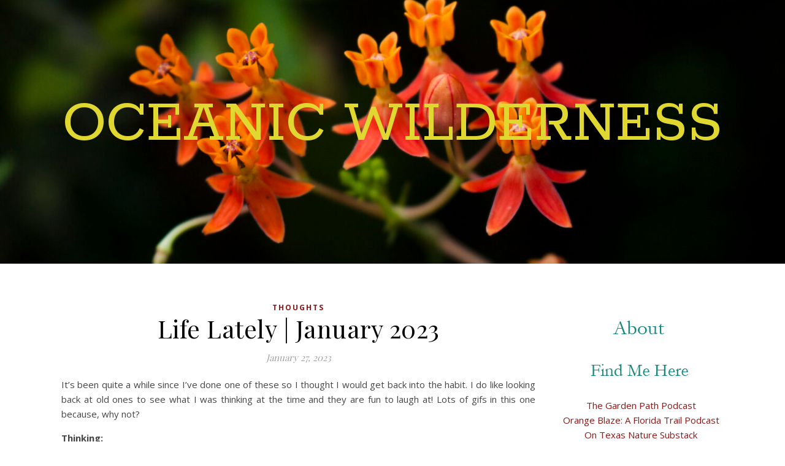

--- FILE ---
content_type: text/html; charset=UTF-8
request_url: http://oceanicwilderness.com/2023/01/27/life-lately-january-2023/
body_size: 19914
content:
<!DOCTYPE html>
<html lang="en-US">
<head>
	<meta charset="UTF-8">
	<meta name="viewport" content="width=device-width, initial-scale=1.0" />
	<link rel="profile" href="https://gmpg.org/xfn/11">

<title>Life Lately | January 2023 &#8211; Oceanic Wilderness</title>
<meta name='robots' content='max-image-preview:large' />
<link rel='dns-prefetch' href='//fonts.googleapis.com' />
<link rel="alternate" type="application/rss+xml" title="Oceanic Wilderness &raquo; Feed" href="http://oceanicwilderness.com/feed/" />
<link rel="alternate" type="application/rss+xml" title="Oceanic Wilderness &raquo; Comments Feed" href="http://oceanicwilderness.com/comments/feed/" />
<script type="text/javascript" id="wpp-js" src="http://oceanicwilderness.com/wp-content/plugins/wordpress-popular-posts/assets/js/wpp.min.js?ver=7.3.6" data-sampling="0" data-sampling-rate="100" data-api-url="http://oceanicwilderness.com/wp-json/wordpress-popular-posts" data-post-id="11255" data-token="6da61f607a" data-lang="0" data-debug="0"></script>
<link rel="alternate" type="application/rss+xml" title="Oceanic Wilderness &raquo; Life Lately | January 2023 Comments Feed" href="http://oceanicwilderness.com/2023/01/27/life-lately-january-2023/feed/" />
<link rel="alternate" title="oEmbed (JSON)" type="application/json+oembed" href="http://oceanicwilderness.com/wp-json/oembed/1.0/embed?url=http%3A%2F%2Foceanicwilderness.com%2F2023%2F01%2F27%2Flife-lately-january-2023%2F" />
<link rel="alternate" title="oEmbed (XML)" type="text/xml+oembed" href="http://oceanicwilderness.com/wp-json/oembed/1.0/embed?url=http%3A%2F%2Foceanicwilderness.com%2F2023%2F01%2F27%2Flife-lately-january-2023%2F&#038;format=xml" />
<style id='wp-img-auto-sizes-contain-inline-css' type='text/css'>
img:is([sizes=auto i],[sizes^="auto," i]){contain-intrinsic-size:3000px 1500px}
/*# sourceURL=wp-img-auto-sizes-contain-inline-css */
</style>
<style id='wp-emoji-styles-inline-css' type='text/css'>

	img.wp-smiley, img.emoji {
		display: inline !important;
		border: none !important;
		box-shadow: none !important;
		height: 1em !important;
		width: 1em !important;
		margin: 0 0.07em !important;
		vertical-align: -0.1em !important;
		background: none !important;
		padding: 0 !important;
	}
/*# sourceURL=wp-emoji-styles-inline-css */
</style>
<style id='wp-block-library-inline-css' type='text/css'>
:root{--wp-block-synced-color:#7a00df;--wp-block-synced-color--rgb:122,0,223;--wp-bound-block-color:var(--wp-block-synced-color);--wp-editor-canvas-background:#ddd;--wp-admin-theme-color:#007cba;--wp-admin-theme-color--rgb:0,124,186;--wp-admin-theme-color-darker-10:#006ba1;--wp-admin-theme-color-darker-10--rgb:0,107,160.5;--wp-admin-theme-color-darker-20:#005a87;--wp-admin-theme-color-darker-20--rgb:0,90,135;--wp-admin-border-width-focus:2px}@media (min-resolution:192dpi){:root{--wp-admin-border-width-focus:1.5px}}.wp-element-button{cursor:pointer}:root .has-very-light-gray-background-color{background-color:#eee}:root .has-very-dark-gray-background-color{background-color:#313131}:root .has-very-light-gray-color{color:#eee}:root .has-very-dark-gray-color{color:#313131}:root .has-vivid-green-cyan-to-vivid-cyan-blue-gradient-background{background:linear-gradient(135deg,#00d084,#0693e3)}:root .has-purple-crush-gradient-background{background:linear-gradient(135deg,#34e2e4,#4721fb 50%,#ab1dfe)}:root .has-hazy-dawn-gradient-background{background:linear-gradient(135deg,#faaca8,#dad0ec)}:root .has-subdued-olive-gradient-background{background:linear-gradient(135deg,#fafae1,#67a671)}:root .has-atomic-cream-gradient-background{background:linear-gradient(135deg,#fdd79a,#004a59)}:root .has-nightshade-gradient-background{background:linear-gradient(135deg,#330968,#31cdcf)}:root .has-midnight-gradient-background{background:linear-gradient(135deg,#020381,#2874fc)}:root{--wp--preset--font-size--normal:16px;--wp--preset--font-size--huge:42px}.has-regular-font-size{font-size:1em}.has-larger-font-size{font-size:2.625em}.has-normal-font-size{font-size:var(--wp--preset--font-size--normal)}.has-huge-font-size{font-size:var(--wp--preset--font-size--huge)}.has-text-align-center{text-align:center}.has-text-align-left{text-align:left}.has-text-align-right{text-align:right}.has-fit-text{white-space:nowrap!important}#end-resizable-editor-section{display:none}.aligncenter{clear:both}.items-justified-left{justify-content:flex-start}.items-justified-center{justify-content:center}.items-justified-right{justify-content:flex-end}.items-justified-space-between{justify-content:space-between}.screen-reader-text{border:0;clip-path:inset(50%);height:1px;margin:-1px;overflow:hidden;padding:0;position:absolute;width:1px;word-wrap:normal!important}.screen-reader-text:focus{background-color:#ddd;clip-path:none;color:#444;display:block;font-size:1em;height:auto;left:5px;line-height:normal;padding:15px 23px 14px;text-decoration:none;top:5px;width:auto;z-index:100000}html :where(.has-border-color){border-style:solid}html :where([style*=border-top-color]){border-top-style:solid}html :where([style*=border-right-color]){border-right-style:solid}html :where([style*=border-bottom-color]){border-bottom-style:solid}html :where([style*=border-left-color]){border-left-style:solid}html :where([style*=border-width]){border-style:solid}html :where([style*=border-top-width]){border-top-style:solid}html :where([style*=border-right-width]){border-right-style:solid}html :where([style*=border-bottom-width]){border-bottom-style:solid}html :where([style*=border-left-width]){border-left-style:solid}html :where(img[class*=wp-image-]){height:auto;max-width:100%}:where(figure){margin:0 0 1em}html :where(.is-position-sticky){--wp-admin--admin-bar--position-offset:var(--wp-admin--admin-bar--height,0px)}@media screen and (max-width:600px){html :where(.is-position-sticky){--wp-admin--admin-bar--position-offset:0px}}

/*# sourceURL=wp-block-library-inline-css */
</style><style id='global-styles-inline-css' type='text/css'>
:root{--wp--preset--aspect-ratio--square: 1;--wp--preset--aspect-ratio--4-3: 4/3;--wp--preset--aspect-ratio--3-4: 3/4;--wp--preset--aspect-ratio--3-2: 3/2;--wp--preset--aspect-ratio--2-3: 2/3;--wp--preset--aspect-ratio--16-9: 16/9;--wp--preset--aspect-ratio--9-16: 9/16;--wp--preset--color--black: #000000;--wp--preset--color--cyan-bluish-gray: #abb8c3;--wp--preset--color--white: #ffffff;--wp--preset--color--pale-pink: #f78da7;--wp--preset--color--vivid-red: #cf2e2e;--wp--preset--color--luminous-vivid-orange: #ff6900;--wp--preset--color--luminous-vivid-amber: #fcb900;--wp--preset--color--light-green-cyan: #7bdcb5;--wp--preset--color--vivid-green-cyan: #00d084;--wp--preset--color--pale-cyan-blue: #8ed1fc;--wp--preset--color--vivid-cyan-blue: #0693e3;--wp--preset--color--vivid-purple: #9b51e0;--wp--preset--gradient--vivid-cyan-blue-to-vivid-purple: linear-gradient(135deg,rgb(6,147,227) 0%,rgb(155,81,224) 100%);--wp--preset--gradient--light-green-cyan-to-vivid-green-cyan: linear-gradient(135deg,rgb(122,220,180) 0%,rgb(0,208,130) 100%);--wp--preset--gradient--luminous-vivid-amber-to-luminous-vivid-orange: linear-gradient(135deg,rgb(252,185,0) 0%,rgb(255,105,0) 100%);--wp--preset--gradient--luminous-vivid-orange-to-vivid-red: linear-gradient(135deg,rgb(255,105,0) 0%,rgb(207,46,46) 100%);--wp--preset--gradient--very-light-gray-to-cyan-bluish-gray: linear-gradient(135deg,rgb(238,238,238) 0%,rgb(169,184,195) 100%);--wp--preset--gradient--cool-to-warm-spectrum: linear-gradient(135deg,rgb(74,234,220) 0%,rgb(151,120,209) 20%,rgb(207,42,186) 40%,rgb(238,44,130) 60%,rgb(251,105,98) 80%,rgb(254,248,76) 100%);--wp--preset--gradient--blush-light-purple: linear-gradient(135deg,rgb(255,206,236) 0%,rgb(152,150,240) 100%);--wp--preset--gradient--blush-bordeaux: linear-gradient(135deg,rgb(254,205,165) 0%,rgb(254,45,45) 50%,rgb(107,0,62) 100%);--wp--preset--gradient--luminous-dusk: linear-gradient(135deg,rgb(255,203,112) 0%,rgb(199,81,192) 50%,rgb(65,88,208) 100%);--wp--preset--gradient--pale-ocean: linear-gradient(135deg,rgb(255,245,203) 0%,rgb(182,227,212) 50%,rgb(51,167,181) 100%);--wp--preset--gradient--electric-grass: linear-gradient(135deg,rgb(202,248,128) 0%,rgb(113,206,126) 100%);--wp--preset--gradient--midnight: linear-gradient(135deg,rgb(2,3,129) 0%,rgb(40,116,252) 100%);--wp--preset--font-size--small: 13px;--wp--preset--font-size--medium: 20px;--wp--preset--font-size--large: 36px;--wp--preset--font-size--x-large: 42px;--wp--preset--spacing--20: 0.44rem;--wp--preset--spacing--30: 0.67rem;--wp--preset--spacing--40: 1rem;--wp--preset--spacing--50: 1.5rem;--wp--preset--spacing--60: 2.25rem;--wp--preset--spacing--70: 3.38rem;--wp--preset--spacing--80: 5.06rem;--wp--preset--shadow--natural: 6px 6px 9px rgba(0, 0, 0, 0.2);--wp--preset--shadow--deep: 12px 12px 50px rgba(0, 0, 0, 0.4);--wp--preset--shadow--sharp: 6px 6px 0px rgba(0, 0, 0, 0.2);--wp--preset--shadow--outlined: 6px 6px 0px -3px rgb(255, 255, 255), 6px 6px rgb(0, 0, 0);--wp--preset--shadow--crisp: 6px 6px 0px rgb(0, 0, 0);}:where(.is-layout-flex){gap: 0.5em;}:where(.is-layout-grid){gap: 0.5em;}body .is-layout-flex{display: flex;}.is-layout-flex{flex-wrap: wrap;align-items: center;}.is-layout-flex > :is(*, div){margin: 0;}body .is-layout-grid{display: grid;}.is-layout-grid > :is(*, div){margin: 0;}:where(.wp-block-columns.is-layout-flex){gap: 2em;}:where(.wp-block-columns.is-layout-grid){gap: 2em;}:where(.wp-block-post-template.is-layout-flex){gap: 1.25em;}:where(.wp-block-post-template.is-layout-grid){gap: 1.25em;}.has-black-color{color: var(--wp--preset--color--black) !important;}.has-cyan-bluish-gray-color{color: var(--wp--preset--color--cyan-bluish-gray) !important;}.has-white-color{color: var(--wp--preset--color--white) !important;}.has-pale-pink-color{color: var(--wp--preset--color--pale-pink) !important;}.has-vivid-red-color{color: var(--wp--preset--color--vivid-red) !important;}.has-luminous-vivid-orange-color{color: var(--wp--preset--color--luminous-vivid-orange) !important;}.has-luminous-vivid-amber-color{color: var(--wp--preset--color--luminous-vivid-amber) !important;}.has-light-green-cyan-color{color: var(--wp--preset--color--light-green-cyan) !important;}.has-vivid-green-cyan-color{color: var(--wp--preset--color--vivid-green-cyan) !important;}.has-pale-cyan-blue-color{color: var(--wp--preset--color--pale-cyan-blue) !important;}.has-vivid-cyan-blue-color{color: var(--wp--preset--color--vivid-cyan-blue) !important;}.has-vivid-purple-color{color: var(--wp--preset--color--vivid-purple) !important;}.has-black-background-color{background-color: var(--wp--preset--color--black) !important;}.has-cyan-bluish-gray-background-color{background-color: var(--wp--preset--color--cyan-bluish-gray) !important;}.has-white-background-color{background-color: var(--wp--preset--color--white) !important;}.has-pale-pink-background-color{background-color: var(--wp--preset--color--pale-pink) !important;}.has-vivid-red-background-color{background-color: var(--wp--preset--color--vivid-red) !important;}.has-luminous-vivid-orange-background-color{background-color: var(--wp--preset--color--luminous-vivid-orange) !important;}.has-luminous-vivid-amber-background-color{background-color: var(--wp--preset--color--luminous-vivid-amber) !important;}.has-light-green-cyan-background-color{background-color: var(--wp--preset--color--light-green-cyan) !important;}.has-vivid-green-cyan-background-color{background-color: var(--wp--preset--color--vivid-green-cyan) !important;}.has-pale-cyan-blue-background-color{background-color: var(--wp--preset--color--pale-cyan-blue) !important;}.has-vivid-cyan-blue-background-color{background-color: var(--wp--preset--color--vivid-cyan-blue) !important;}.has-vivid-purple-background-color{background-color: var(--wp--preset--color--vivid-purple) !important;}.has-black-border-color{border-color: var(--wp--preset--color--black) !important;}.has-cyan-bluish-gray-border-color{border-color: var(--wp--preset--color--cyan-bluish-gray) !important;}.has-white-border-color{border-color: var(--wp--preset--color--white) !important;}.has-pale-pink-border-color{border-color: var(--wp--preset--color--pale-pink) !important;}.has-vivid-red-border-color{border-color: var(--wp--preset--color--vivid-red) !important;}.has-luminous-vivid-orange-border-color{border-color: var(--wp--preset--color--luminous-vivid-orange) !important;}.has-luminous-vivid-amber-border-color{border-color: var(--wp--preset--color--luminous-vivid-amber) !important;}.has-light-green-cyan-border-color{border-color: var(--wp--preset--color--light-green-cyan) !important;}.has-vivid-green-cyan-border-color{border-color: var(--wp--preset--color--vivid-green-cyan) !important;}.has-pale-cyan-blue-border-color{border-color: var(--wp--preset--color--pale-cyan-blue) !important;}.has-vivid-cyan-blue-border-color{border-color: var(--wp--preset--color--vivid-cyan-blue) !important;}.has-vivid-purple-border-color{border-color: var(--wp--preset--color--vivid-purple) !important;}.has-vivid-cyan-blue-to-vivid-purple-gradient-background{background: var(--wp--preset--gradient--vivid-cyan-blue-to-vivid-purple) !important;}.has-light-green-cyan-to-vivid-green-cyan-gradient-background{background: var(--wp--preset--gradient--light-green-cyan-to-vivid-green-cyan) !important;}.has-luminous-vivid-amber-to-luminous-vivid-orange-gradient-background{background: var(--wp--preset--gradient--luminous-vivid-amber-to-luminous-vivid-orange) !important;}.has-luminous-vivid-orange-to-vivid-red-gradient-background{background: var(--wp--preset--gradient--luminous-vivid-orange-to-vivid-red) !important;}.has-very-light-gray-to-cyan-bluish-gray-gradient-background{background: var(--wp--preset--gradient--very-light-gray-to-cyan-bluish-gray) !important;}.has-cool-to-warm-spectrum-gradient-background{background: var(--wp--preset--gradient--cool-to-warm-spectrum) !important;}.has-blush-light-purple-gradient-background{background: var(--wp--preset--gradient--blush-light-purple) !important;}.has-blush-bordeaux-gradient-background{background: var(--wp--preset--gradient--blush-bordeaux) !important;}.has-luminous-dusk-gradient-background{background: var(--wp--preset--gradient--luminous-dusk) !important;}.has-pale-ocean-gradient-background{background: var(--wp--preset--gradient--pale-ocean) !important;}.has-electric-grass-gradient-background{background: var(--wp--preset--gradient--electric-grass) !important;}.has-midnight-gradient-background{background: var(--wp--preset--gradient--midnight) !important;}.has-small-font-size{font-size: var(--wp--preset--font-size--small) !important;}.has-medium-font-size{font-size: var(--wp--preset--font-size--medium) !important;}.has-large-font-size{font-size: var(--wp--preset--font-size--large) !important;}.has-x-large-font-size{font-size: var(--wp--preset--font-size--x-large) !important;}
/*# sourceURL=global-styles-inline-css */
</style>

<style id='classic-theme-styles-inline-css' type='text/css'>
/*! This file is auto-generated */
.wp-block-button__link{color:#fff;background-color:#32373c;border-radius:9999px;box-shadow:none;text-decoration:none;padding:calc(.667em + 2px) calc(1.333em + 2px);font-size:1.125em}.wp-block-file__button{background:#32373c;color:#fff;text-decoration:none}
/*# sourceURL=/wp-includes/css/classic-themes.min.css */
</style>
<link rel='stylesheet' id='wordpress-popular-posts-css-css' href='http://oceanicwilderness.com/wp-content/plugins/wordpress-popular-posts/assets/css/wpp.css?ver=7.3.6' type='text/css' media='all' />
<link rel='stylesheet' id='ashe-style-css' href='http://oceanicwilderness.com/wp-content/themes/ashe/style.css?ver=2.234' type='text/css' media='all' />
<link rel='stylesheet' id='fontawesome-css' href='http://oceanicwilderness.com/wp-content/themes/ashe/assets/css/fontawesome.min.css?ver=6.5.1' type='text/css' media='all' />
<link rel='stylesheet' id='fontello-css' href='http://oceanicwilderness.com/wp-content/themes/ashe/assets/css/fontello.css?ver=6.9' type='text/css' media='all' />
<link rel='stylesheet' id='slick-css' href='http://oceanicwilderness.com/wp-content/themes/ashe/assets/css/slick.css?ver=6.9' type='text/css' media='all' />
<link rel='stylesheet' id='scrollbar-css' href='http://oceanicwilderness.com/wp-content/themes/ashe/assets/css/perfect-scrollbar.css?ver=6.9' type='text/css' media='all' />
<link rel='stylesheet' id='ashe-responsive-css' href='http://oceanicwilderness.com/wp-content/themes/ashe/assets/css/responsive.css?ver=1.9.7' type='text/css' media='all' />
<link rel='stylesheet' id='ashe-playfair-font-css' href='//fonts.googleapis.com/css?family=Playfair+Display%3A400%2C700&#038;ver=1.0.0' type='text/css' media='all' />
<link rel='stylesheet' id='ashe-opensans-font-css' href='//fonts.googleapis.com/css?family=Open+Sans%3A400italic%2C400%2C600italic%2C600%2C700italic%2C700&#038;ver=1.0.0' type='text/css' media='all' />
<link rel='stylesheet' id='ashe-rokkitt-font-css' href='//fonts.googleapis.com/css?family=Rokkitt&#038;ver=1.0.0' type='text/css' media='all' />
<script type="text/javascript" src="http://oceanicwilderness.com/wp-includes/js/jquery/jquery.min.js?ver=3.7.1" id="jquery-core-js"></script>
<script type="text/javascript" src="http://oceanicwilderness.com/wp-includes/js/jquery/jquery-migrate.min.js?ver=3.4.1" id="jquery-migrate-js"></script>
<link rel="https://api.w.org/" href="http://oceanicwilderness.com/wp-json/" /><link rel="alternate" title="JSON" type="application/json" href="http://oceanicwilderness.com/wp-json/wp/v2/posts/11255" /><link rel="EditURI" type="application/rsd+xml" title="RSD" href="http://oceanicwilderness.com/xmlrpc.php?rsd" />
<meta name="generator" content="WordPress 6.9" />
<link rel="canonical" href="http://oceanicwilderness.com/2023/01/27/life-lately-january-2023/" />
<link rel='shortlink' href='http://oceanicwilderness.com/?p=11255' />
            <style id="wpp-loading-animation-styles">@-webkit-keyframes bgslide{from{background-position-x:0}to{background-position-x:-200%}}@keyframes bgslide{from{background-position-x:0}to{background-position-x:-200%}}.wpp-widget-block-placeholder,.wpp-shortcode-placeholder{margin:0 auto;width:60px;height:3px;background:#dd3737;background:linear-gradient(90deg,#dd3737 0%,#571313 10%,#dd3737 100%);background-size:200% auto;border-radius:3px;-webkit-animation:bgslide 1s infinite linear;animation:bgslide 1s infinite linear}</style>
            <link rel="pingback" href="http://oceanicwilderness.com/xmlrpc.php">
<style id="ashe_dynamic_css">#top-bar {background-color: #ffffff;}#top-bar a {color: #000000;}#top-bar a:hover,#top-bar li.current-menu-item > a,#top-bar li.current-menu-ancestor > a,#top-bar .sub-menu li.current-menu-item > a,#top-bar .sub-menu li.current-menu-ancestor> a {color: #8e1616;}#top-menu .sub-menu,#top-menu .sub-menu a {background-color: #ffffff;border-color: rgba(0,0,0, 0.05);}@media screen and ( max-width: 979px ) {.top-bar-socials {float: none !important;}.top-bar-socials a {line-height: 40px !important;}}.header-logo a,.site-description {color: #e0d731;}.entry-header {background-color: #ffffff;}#main-nav {background-color: #ffffff;box-shadow: 0px 1px 5px rgba(0,0,0, 0.1);}#featured-links h6 {background-color: rgba(255,255,255, 0.85);color: #000000;}#main-nav a,#main-nav i,#main-nav #s {color: #000000;}.main-nav-sidebar span,.sidebar-alt-close-btn span {background-color: #000000;}#main-nav a:hover,#main-nav i:hover,#main-nav li.current-menu-item > a,#main-nav li.current-menu-ancestor > a,#main-nav .sub-menu li.current-menu-item > a,#main-nav .sub-menu li.current-menu-ancestor> a {color: #8e1616;}.main-nav-sidebar:hover span {background-color: #8e1616;}#main-menu .sub-menu,#main-menu .sub-menu a {background-color: #ffffff;border-color: rgba(0,0,0, 0.05);}#main-nav #s {background-color: #ffffff;}#main-nav #s::-webkit-input-placeholder { /* Chrome/Opera/Safari */color: rgba(0,0,0, 0.7);}#main-nav #s::-moz-placeholder { /* Firefox 19+ */color: rgba(0,0,0, 0.7);}#main-nav #s:-ms-input-placeholder { /* IE 10+ */color: rgba(0,0,0, 0.7);}#main-nav #s:-moz-placeholder { /* Firefox 18- */color: rgba(0,0,0, 0.7);}/* Background */.sidebar-alt,#featured-links,.main-content,.featured-slider-area,.page-content select,.page-content input,.page-content textarea {background-color: #ffffff;}/* Text */.page-content,.page-content select,.page-content input,.page-content textarea,.page-content .post-author a,.page-content .ashe-widget a,.page-content .comment-author {color: #464646;}/* Title */.page-content h1,.page-content h2,.page-content h3,.page-content h4,.page-content h5,.page-content h6,.page-content .post-title a,.page-content .author-description h4 a,.page-content .related-posts h4 a,.page-content .blog-pagination .previous-page a,.page-content .blog-pagination .next-page a,blockquote,.page-content .post-share a {color: #030303;}.page-content .post-title a:hover {color: rgba(3,3,3, 0.75);}/* Meta */.page-content .post-date,.page-content .post-comments,.page-content .post-author,.page-content [data-layout*="list"] .post-author a,.page-content .related-post-date,.page-content .comment-meta a,.page-content .author-share a,.page-content .post-tags a,.page-content .tagcloud a,.widget_categories li,.widget_archive li,.ahse-subscribe-box p,.rpwwt-post-author,.rpwwt-post-categories,.rpwwt-post-date,.rpwwt-post-comments-number {color: #a1a1a1;}.page-content input::-webkit-input-placeholder { /* Chrome/Opera/Safari */color: #a1a1a1;}.page-content input::-moz-placeholder { /* Firefox 19+ */color: #a1a1a1;}.page-content input:-ms-input-placeholder { /* IE 10+ */color: #a1a1a1;}.page-content input:-moz-placeholder { /* Firefox 18- */color: #a1a1a1;}/* Accent */a,.post-categories,.page-content .ashe-widget.widget_text a {color: #8e1616;}/* Disable TMP.page-content .elementor a,.page-content .elementor a:hover {color: inherit;}*/.ps-container > .ps-scrollbar-y-rail > .ps-scrollbar-y {background: #8e1616;}a:not(.header-logo-a):hover {color: rgba(142,22,22, 0.8);}blockquote {border-color: #8e1616;}/* Selection */::-moz-selection {color: #ffffff;background: #8e1616;}::selection {color: #ffffff;background: #8e1616;}/* Border */.page-content .post-footer,[data-layout*="list"] .blog-grid > li,.page-content .author-description,.page-content .related-posts,.page-content .entry-comments,.page-content .ashe-widget li,.page-content #wp-calendar,.page-content #wp-calendar caption,.page-content #wp-calendar tbody td,.page-content .widget_nav_menu li a,.page-content .tagcloud a,.page-content select,.page-content input,.page-content textarea,.widget-title h2:before,.widget-title h2:after,.post-tags a,.gallery-caption,.wp-caption-text,table tr,table th,table td,pre,.category-description {border-color: #e8e8e8;}hr {background-color: #e8e8e8;}/* Buttons */.widget_search i,.widget_search #searchsubmit,.wp-block-search button,.single-navigation i,.page-content .submit,.page-content .blog-pagination.numeric a,.page-content .blog-pagination.load-more a,.page-content .ashe-subscribe-box input[type="submit"],.page-content .widget_wysija input[type="submit"],.page-content .post-password-form input[type="submit"],.page-content .wpcf7 [type="submit"] {color: #ffffff;background-color: #333333;}.single-navigation i:hover,.page-content .submit:hover,.ashe-boxed-style .page-content .submit:hover,.page-content .blog-pagination.numeric a:hover,.ashe-boxed-style .page-content .blog-pagination.numeric a:hover,.page-content .blog-pagination.numeric span,.page-content .blog-pagination.load-more a:hover,.page-content .ashe-subscribe-box input[type="submit"]:hover,.page-content .widget_wysija input[type="submit"]:hover,.page-content .post-password-form input[type="submit"]:hover,.page-content .wpcf7 [type="submit"]:hover {color: #ffffff;background-color: #8e1616;}/* Image Overlay */.image-overlay,#infscr-loading,.page-content h4.image-overlay {color: #ffffff;background-color: rgba(73,73,73, 0.3);}.image-overlay a,.post-slider .prev-arrow,.post-slider .next-arrow,.page-content .image-overlay a,#featured-slider .slick-arrow,#featured-slider .slider-dots {color: #ffffff;}.slide-caption {background: rgba(255,255,255, 0.95);}#featured-slider .slick-active {background: #ffffff;}#page-footer,#page-footer select,#page-footer input,#page-footer textarea {background-color: #f6f6f6;color: #333333;}#page-footer,#page-footer a,#page-footer select,#page-footer input,#page-footer textarea {color: #333333;}#page-footer #s::-webkit-input-placeholder { /* Chrome/Opera/Safari */color: #333333;}#page-footer #s::-moz-placeholder { /* Firefox 19+ */color: #333333;}#page-footer #s:-ms-input-placeholder { /* IE 10+ */color: #333333;}#page-footer #s:-moz-placeholder { /* Firefox 18- */color: #333333;}/* Title */#page-footer h1,#page-footer h2,#page-footer h3,#page-footer h4,#page-footer h5,#page-footer h6 {color: #111111;}#page-footer a:hover {color: #8e1616;}/* Border */#page-footer a,#page-footer .ashe-widget li,#page-footer #wp-calendar,#page-footer #wp-calendar caption,#page-footer #wp-calendar tbody td,#page-footer .widget_nav_menu li a,#page-footer select,#page-footer input,#page-footer textarea,#page-footer .widget-title h2:before,#page-footer .widget-title h2:after,.footer-widgets {border-color: #e0dbdb;}#page-footer hr {background-color: #e0dbdb;}.ashe-preloader-wrap {background-color: #ffffff;}@media screen and ( max-width: 768px ) {#featured-links {display: none;}}@media screen and ( max-width: 640px ) {.related-posts {display: none;}}.header-logo a {font-family: 'Rokkitt';}#top-menu li a {font-family: 'Rokkitt';}#main-menu li a {font-family: 'Rokkitt';}#mobile-menu li,.mobile-menu-btn a {font-family: 'Rokkitt';}#top-menu li a,#main-menu li a,#mobile-menu li,.mobile-menu-btn a {text-transform: uppercase;}.boxed-wrapper {max-width: 1160px;}.sidebar-alt {max-width: 340px;left: -340px; padding: 85px 35px 0px;}.sidebar-left,.sidebar-right {width: 307px;}.main-container {width: calc(100% - 307px);width: -webkit-calc(100% - 307px);}#top-bar > div,#main-nav > div,#featured-links,.main-content,.page-footer-inner,.featured-slider-area.boxed-wrapper {padding-left: 40px;padding-right: 40px;}#top-menu {float: left;}.top-bar-socials {float: right;}.entry-header {height: 500px;background-image:url(http://oceanicwilderness.com/wp-content/uploads/2026/01/cropped-54889220366_b784a54327_k.jpg);background-size: cover;}.entry-header {background-position: center center;}.logo-img {max-width: 500px;}.mini-logo a {max-width: 70px;}#main-nav {text-align: center;}.main-nav-sidebar {position: absolute;top: 0px;left: 40px;z-index: 1;}.main-nav-icons {position: absolute;top: 0px;right: 40px;z-index: 2;}.mini-logo {position: absolute;left: auto;top: 0;}.main-nav-sidebar ~ .mini-logo {margin-left: 30px;}#featured-links .featured-link {margin-right: 20px;}#featured-links .featured-link:last-of-type {margin-right: 0;}#featured-links .featured-link {width: calc( (100% - -20px) / 0 - 1px);width: -webkit-calc( (100% - -20px) / 0- 1px);}.featured-link:nth-child(1) .cv-inner {display: none;}.featured-link:nth-child(2) .cv-inner {display: none;}.featured-link:nth-child(3) .cv-inner {display: none;}.blog-grid > li {width: 100%;margin-bottom: 30px;}.sidebar-right {padding-left: 37px;}.footer-widgets > .ashe-widget {width: 30%;margin-right: 5%;}.footer-widgets > .ashe-widget:nth-child(3n+3) {margin-right: 0;}.footer-widgets > .ashe-widget:nth-child(3n+4) {clear: both;}.copyright-info {float: right;}.footer-socials {float: left;}.woocommerce div.product .stock,.woocommerce div.product p.price,.woocommerce div.product span.price,.woocommerce ul.products li.product .price,.woocommerce-Reviews .woocommerce-review__author,.woocommerce form .form-row .required,.woocommerce form .form-row.woocommerce-invalid label,.woocommerce .page-content div.product .woocommerce-tabs ul.tabs li a {color: #464646;}.woocommerce a.remove:hover {color: #464646 !important;}.woocommerce a.remove,.woocommerce .product_meta,.page-content .woocommerce-breadcrumb,.page-content .woocommerce-review-link,.page-content .woocommerce-breadcrumb a,.page-content .woocommerce-MyAccount-navigation-link a,.woocommerce .woocommerce-info:before,.woocommerce .page-content .woocommerce-result-count,.woocommerce-page .page-content .woocommerce-result-count,.woocommerce-Reviews .woocommerce-review__published-date,.woocommerce .product_list_widget .quantity,.woocommerce .widget_products .amount,.woocommerce .widget_price_filter .price_slider_amount,.woocommerce .widget_recently_viewed_products .amount,.woocommerce .widget_top_rated_products .amount,.woocommerce .widget_recent_reviews .reviewer {color: #a1a1a1;}.woocommerce a.remove {color: #a1a1a1 !important;}p.demo_store,.woocommerce-store-notice,.woocommerce span.onsale { background-color: #8e1616;}.woocommerce .star-rating::before,.woocommerce .star-rating span::before,.woocommerce .page-content ul.products li.product .button,.page-content .woocommerce ul.products li.product .button,.page-content .woocommerce-MyAccount-navigation-link.is-active a,.page-content .woocommerce-MyAccount-navigation-link a:hover { color: #8e1616;}.woocommerce form.login,.woocommerce form.register,.woocommerce-account fieldset,.woocommerce form.checkout_coupon,.woocommerce .woocommerce-info,.woocommerce .woocommerce-error,.woocommerce .woocommerce-message,.woocommerce .widget_shopping_cart .total,.woocommerce.widget_shopping_cart .total,.woocommerce-Reviews .comment_container,.woocommerce-cart #payment ul.payment_methods,#add_payment_method #payment ul.payment_methods,.woocommerce-checkout #payment ul.payment_methods,.woocommerce div.product .woocommerce-tabs ul.tabs::before,.woocommerce div.product .woocommerce-tabs ul.tabs::after,.woocommerce div.product .woocommerce-tabs ul.tabs li,.woocommerce .woocommerce-MyAccount-navigation-link,.select2-container--default .select2-selection--single {border-color: #e8e8e8;}.woocommerce-cart #payment,#add_payment_method #payment,.woocommerce-checkout #payment,.woocommerce .woocommerce-info,.woocommerce .woocommerce-error,.woocommerce .woocommerce-message,.woocommerce div.product .woocommerce-tabs ul.tabs li {background-color: rgba(232,232,232, 0.3);}.woocommerce-cart #payment div.payment_box::before,#add_payment_method #payment div.payment_box::before,.woocommerce-checkout #payment div.payment_box::before {border-color: rgba(232,232,232, 0.5);}.woocommerce-cart #payment div.payment_box,#add_payment_method #payment div.payment_box,.woocommerce-checkout #payment div.payment_box {background-color: rgba(232,232,232, 0.5);}.page-content .woocommerce input.button,.page-content .woocommerce a.button,.page-content .woocommerce a.button.alt,.page-content .woocommerce button.button.alt,.page-content .woocommerce input.button.alt,.page-content .woocommerce #respond input#submit.alt,.woocommerce .page-content .widget_product_search input[type="submit"],.woocommerce .page-content .woocommerce-message .button,.woocommerce .page-content a.button.alt,.woocommerce .page-content button.button.alt,.woocommerce .page-content #respond input#submit,.woocommerce .page-content .widget_price_filter .button,.woocommerce .page-content .woocommerce-message .button,.woocommerce-page .page-content .woocommerce-message .button,.woocommerce .page-content nav.woocommerce-pagination ul li a,.woocommerce .page-content nav.woocommerce-pagination ul li span {color: #ffffff;background-color: #333333;}.page-content .woocommerce input.button:hover,.page-content .woocommerce a.button:hover,.page-content .woocommerce a.button.alt:hover,.ashe-boxed-style .page-content .woocommerce a.button.alt:hover,.page-content .woocommerce button.button.alt:hover,.page-content .woocommerce input.button.alt:hover,.page-content .woocommerce #respond input#submit.alt:hover,.woocommerce .page-content .woocommerce-message .button:hover,.woocommerce .page-content a.button.alt:hover,.woocommerce .page-content button.button.alt:hover,.ashe-boxed-style.woocommerce .page-content button.button.alt:hover,.ashe-boxed-style.woocommerce .page-content #respond input#submit:hover,.woocommerce .page-content #respond input#submit:hover,.woocommerce .page-content .widget_price_filter .button:hover,.woocommerce .page-content .woocommerce-message .button:hover,.woocommerce-page .page-content .woocommerce-message .button:hover,.woocommerce .page-content nav.woocommerce-pagination ul li a:hover,.woocommerce .page-content nav.woocommerce-pagination ul li span.current {color: #ffffff;background-color: #8e1616;}.woocommerce .page-content nav.woocommerce-pagination ul li a.prev,.woocommerce .page-content nav.woocommerce-pagination ul li a.next {color: #333333;}.woocommerce .page-content nav.woocommerce-pagination ul li a.prev:hover,.woocommerce .page-content nav.woocommerce-pagination ul li a.next:hover {color: #8e1616;}.woocommerce .page-content nav.woocommerce-pagination ul li a.prev:after,.woocommerce .page-content nav.woocommerce-pagination ul li a.next:after {color: #ffffff;}.woocommerce .page-content nav.woocommerce-pagination ul li a.prev:hover:after,.woocommerce .page-content nav.woocommerce-pagination ul li a.next:hover:after {color: #ffffff;}.cssload-cube{background-color:#333333;width:9px;height:9px;position:absolute;margin:auto;animation:cssload-cubemove 2s infinite ease-in-out;-o-animation:cssload-cubemove 2s infinite ease-in-out;-ms-animation:cssload-cubemove 2s infinite ease-in-out;-webkit-animation:cssload-cubemove 2s infinite ease-in-out;-moz-animation:cssload-cubemove 2s infinite ease-in-out}.cssload-cube1{left:13px;top:0;animation-delay:.1s;-o-animation-delay:.1s;-ms-animation-delay:.1s;-webkit-animation-delay:.1s;-moz-animation-delay:.1s}.cssload-cube2{left:25px;top:0;animation-delay:.2s;-o-animation-delay:.2s;-ms-animation-delay:.2s;-webkit-animation-delay:.2s;-moz-animation-delay:.2s}.cssload-cube3{left:38px;top:0;animation-delay:.3s;-o-animation-delay:.3s;-ms-animation-delay:.3s;-webkit-animation-delay:.3s;-moz-animation-delay:.3s}.cssload-cube4{left:0;top:13px;animation-delay:.1s;-o-animation-delay:.1s;-ms-animation-delay:.1s;-webkit-animation-delay:.1s;-moz-animation-delay:.1s}.cssload-cube5{left:13px;top:13px;animation-delay:.2s;-o-animation-delay:.2s;-ms-animation-delay:.2s;-webkit-animation-delay:.2s;-moz-animation-delay:.2s}.cssload-cube6{left:25px;top:13px;animation-delay:.3s;-o-animation-delay:.3s;-ms-animation-delay:.3s;-webkit-animation-delay:.3s;-moz-animation-delay:.3s}.cssload-cube7{left:38px;top:13px;animation-delay:.4s;-o-animation-delay:.4s;-ms-animation-delay:.4s;-webkit-animation-delay:.4s;-moz-animation-delay:.4s}.cssload-cube8{left:0;top:25px;animation-delay:.2s;-o-animation-delay:.2s;-ms-animation-delay:.2s;-webkit-animation-delay:.2s;-moz-animation-delay:.2s}.cssload-cube9{left:13px;top:25px;animation-delay:.3s;-o-animation-delay:.3s;-ms-animation-delay:.3s;-webkit-animation-delay:.3s;-moz-animation-delay:.3s}.cssload-cube10{left:25px;top:25px;animation-delay:.4s;-o-animation-delay:.4s;-ms-animation-delay:.4s;-webkit-animation-delay:.4s;-moz-animation-delay:.4s}.cssload-cube11{left:38px;top:25px;animation-delay:.5s;-o-animation-delay:.5s;-ms-animation-delay:.5s;-webkit-animation-delay:.5s;-moz-animation-delay:.5s}.cssload-cube12{left:0;top:38px;animation-delay:.3s;-o-animation-delay:.3s;-ms-animation-delay:.3s;-webkit-animation-delay:.3s;-moz-animation-delay:.3s}.cssload-cube13{left:13px;top:38px;animation-delay:.4s;-o-animation-delay:.4s;-ms-animation-delay:.4s;-webkit-animation-delay:.4s;-moz-animation-delay:.4s}.cssload-cube14{left:25px;top:38px;animation-delay:.5s;-o-animation-delay:.5s;-ms-animation-delay:.5s;-webkit-animation-delay:.5s;-moz-animation-delay:.5s}.cssload-cube15{left:38px;top:38px;animation-delay:.6s;-o-animation-delay:.6s;-ms-animation-delay:.6s;-webkit-animation-delay:.6s;-moz-animation-delay:.6s}.cssload-spinner{margin:auto;width:49px;height:49px;position:relative}@keyframes cssload-cubemove{35%{transform:scale(0.005)}50%{transform:scale(1.7)}65%{transform:scale(0.005)}}@-o-keyframes cssload-cubemove{35%{-o-transform:scale(0.005)}50%{-o-transform:scale(1.7)}65%{-o-transform:scale(0.005)}}@-ms-keyframes cssload-cubemove{35%{-ms-transform:scale(0.005)}50%{-ms-transform:scale(1.7)}65%{-ms-transform:scale(0.005)}}@-webkit-keyframes cssload-cubemove{35%{-webkit-transform:scale(0.005)}50%{-webkit-transform:scale(1.7)}65%{-webkit-transform:scale(0.005)}}@-moz-keyframes cssload-cubemove{35%{-moz-transform:scale(0.005)}50%{-moz-transform:scale(1.7)}65%{-moz-transform:scale(0.005)}}</style><style id="ashe_theme_styles"></style><style type="text/css" id="custom-background-css">
body.custom-background { background-color: #ffffff; }
</style>
	<style id="sccss">/*a {
	text-decoration: none;
	font-family: "Serif", Arial;
	color: #5AC5CD;
}
a:hover {
	text-decoration: underline;
}*/</style></head>

<body class="wp-singular post-template-default single single-post postid-11255 single-format-standard custom-background wp-embed-responsive wp-theme-ashe">
	
	<!-- Preloader -->
	
	<!-- Page Wrapper -->
	<div id="page-wrap">

		<!-- Boxed Wrapper -->
		<div id="page-header" >

		
	<div class="entry-header">
		<div class="cv-outer">
		<div class="cv-inner">
			<div class="header-logo">
				
									
										<a href="http://oceanicwilderness.com/" class="header-logo-a">Oceanic Wilderness</a>
					
								
				<p class="site-description"></p>
				
			</div>
		</div>
		</div>
	</div>


		</div><!-- .boxed-wrapper -->

		<!-- Page Content -->
		<div class="page-content">

			
			
<!-- Page Content -->
<div class="main-content clear-fix boxed-wrapper" data-sidebar-sticky="1">


	
	<!-- Main Container -->
	<div class="main-container">

		
<article id="post-11255" class="blog-post post-11255 post type-post status-publish format-standard hentry category-thoughts">

	



		<div class="post-media">
			</div>
	
	<header class="post-header">

		<div class="post-categories"><a href="http://oceanicwilderness.com/category/thoughts/" rel="category tag">Thoughts</a> </div>
				<h1 class="post-title">Life Lately | January 2023</h1>
		
				<div class="post-meta clear-fix">

							<span class="post-date">January 27, 2023</span>
						
			<span class="meta-sep">/</span>
			
			
		</div>
		
	</header>

	<div class="post-content">

		<p>It&#8217;s been quite a while since I&#8217;ve done one of these so I thought I would get back into the habit. I do like looking back at old ones to see what I was thinking at the time and they are fun to laugh at! Lots of gifs in this one because, why not?</p>
<p><strong>Thinking:</strong><br />
About perimenopause. </p>
<p>Yeah. </p>
<p>Fun subject to talk about, right?!<br />
<center><br />
<iframe src="https://giphy.com/embed/KbAuIon5hee2HMhDzF" width="480" height="480" frameBorder="0" class="giphy-embed" allowFullScreen></iframe></p>
<p><a href="https://giphy.com/gifs/graceandfrankie-lily-tomlin-grace-and-frankie-KbAuIon5hee2HMhDzF">via GIPHY</a></p>
<p></center></p>
<p>About 6 or so years ago I followed a crafting newsletter and she was in her very early 40s at the time and she would mention perimenopause from time to time. I didn&#8217;t really pay much attention to it because in my head, and what most of us think of as menopause, the demarking of time when your period has ceased for a year, happens in your early to mid 50s. I thought that well, maybe she was going through something early&#8212;I had no idea perimenopause was this decade+ long thing happening BEFORE menopause. BECAUSE NO ONE TALKS ABOUT IT. It&#8217;s all, &#8220;Yeah, in your 40s, things change, blah blah blah&#8221; but no one tells you it is because your hormones are changing and that it&#8217;s all related to menopause! (Also, other women my age did not know this because I got several people messaging me who were very confused!)</p>
<p><center><br />
<iframe src="https://giphy.com/embed/UDWC0Q3bE7z2UDNp8s" width="480" height="480" frameBorder="0" class="giphy-embed" allowFullScreen></iframe></p>
<p><a href="https://giphy.com/gifs/ryndean-kathryn-dean-ryn-please-stop-talking-UDWC0Q3bE7z2UDNp8s">via GIPHY</a></p>
<p></center><br />
But&#8230;thankfully some young GenX and elder millennials are starting to be more vocal about it on social media and after talking to a couple of internet friends and watching far too many Reels and researching some issues I have, a lot of it is correlated with perimenopause. The insane thing is that I can trace a lot of it back into my 30s and you will quickly find people talking about experiencing these symptoms in their 30s and doctors not taking them seriously. Also, fun thing, come to find out even doctors don&#8217;t really know much or can help much with it all because the amount of research on perimenopause/menopause at all is the bare minimum compared to other things. So, that&#8217;s fun to know.<br />
<center><br />
<iframe src="https://giphy.com/embed/l3vR0FJmlxaIXk8KI" width="480" height="329" frameBorder="0" class="giphy-embed" allowFullScreen></iframe></p>
<p><a href="https://giphy.com/gifs/snl-saturday-night-live-1990s-alec-baldwin-l3vR0FJmlxaIXk8KI">via GIPHY</a></p>
<p></center></p>
<p>Hormones, they are a bitch! The frustrating thing is that the same symptoms can also be other ailments as well and the hormones can also cause you to have those ailments. It&#8217;s this insane, weird cycle. I did have my yearly appointment with my midwife this week and mentioned some of it but because I&#8217;m still early in the process and the most she could really do was prescribe me the pill which would provide estrogen for symptoms but really I&#8217;m not at that point yet. And there&#8217;s HRT later for those who need it. Again, not there yet. I still have my IUD so I have no idea if my cycles are changing and won&#8217;t for another 5 years because I just found out Mirena has been approved for up to 8 years so I don&#8217;t have to have it replaced in two years like I thought. *phew* </p>
<p>Suffice to say, I am rethinking a lot of things from diet to sleep to supplements to workouts. It&#8217;s a party here!<br />
<center><br />
<iframe loading="lazy" src="https://giphy.com/embed/5PhLTFHRbyYq0i9Qyc" width="480" height="480" frameBorder="0" class="giphy-embed" allowFullScreen></iframe></p>
<p><a href="https://giphy.com/gifs/graceandfrankie-netflix-jane-fonda-grace-and-frankie-5PhLTFHRbyYq0i9Qyc">via GIPHY</a></p>
<p></center></p>
<p>I don&#8217;t have any resources really, though I am all ears if you do. I&#8217;ve been gleaning things from different people like <a href="https://www.saragottfriedmd.com/">Dr. Sara Gottfried</a>, <a href="https://www.glucosegoddess.com/">the Glucose Goddess &#8211; Jessie Inchauspé</a>, <a href="https://www.drstacysims.com/">Dr. Stacy Sims</a>, and <a href="https://drjengunter.com/">Dr. Jen Gunter</a>.</p>
<p><strong>Gardening:</strong><br />
<center><a href="https://www.flickr.com/photos/mistilittle/52652620934/in/dateposted/" title="Untitled"><img loading="lazy" decoding="async" src="https://live.staticflickr.com/65535/52652620934_c2bd34aa5f_z.jpg" width="480" height="640" alt="Untitled"></a><script async src="//embedr.flickr.com/assets/client-code.js" charset="utf-8"></script></center><br />
Tomato season is coming! I am growing two types this year, Marglobe and Black Krim, plus some peppers and Dr. Wyche&#8217;s yellow tomatillo! </p>
<p><center><a href="https://www.flickr.com/photos/mistilittle/52652621054/in/photostream/" title="Untitled"><img loading="lazy" decoding="async" src="https://live.staticflickr.com/65535/52652621054_4600766793_z.jpg" width="480" height="640" alt="Untitled"></a><script async src="//embedr.flickr.com/assets/client-code.js" charset="utf-8"></script></center><br />
The full load&#8212;the rest I&#8217;m sharing with neighbors and family.</p>
<p><center><a href="https://www.flickr.com/photos/mistilittle/52652829043/in/dateposted/" title="Untitled"><img loading="lazy" decoding="async" src="https://live.staticflickr.com/65535/52652829043_c198737fa7_z.jpg" width="640" height="480" alt="Untitled"></a><script async src="//embedr.flickr.com/assets/client-code.js" charset="utf-8"></script></center><br />
Calendula with calligrapher fly</p>
<p><strong>Reading:</strong><br />
I have read 7 books this month and hope to finish at least one more if not two more! I&#8217;m also going to get back into a monthly reading write-up so I&#8217;ll save that for there!</p>
<p><strong>Making:</strong><br />
I&#8217;m not making much at the moment. I had almost caught back up on my nature sketchbook but the last week or so has been hectic and I haven&#8217;t done any work. I need to get back onto that and into my studio and cleaning up that so I can do some art in there soon.</p>
<p><b>Watching &#038; Listening:</b><br />
I am watching nothing! I am doing a Dry January but instead of alcohol it is for streaming! So far it has been really nice but I do replace the urge to zone out with scrolling my phone so I need to be more intentional about just going to sleep or reading a bit before bed. I am probably going to try to keep it up as long as possible, though I will watch Grey&#8217;s Anatomy and Call the Midwife when they both return to airing episodes soon. </p>
<p>Listening wise, I am mostly listening to audiobooks or a podcast occasionally. And trying to curate Spotify playlists for whatever mood I&#8217;m in!</p>
<p><b>Looking Forward:</b><br />
My MRI for my hip is on February 6th and the follow up appointment on the 9th. I&#8217;m looking forward to having some insight into what is going to happen going forward. It&#8217;s been giving me a lot of issues lately and I&#8217;m just ready for that to be figured out. </p>
<p>I&#8217;m ready to get through February so we can get into spring gardening. A lot of my looking forward is pending my hip because I don&#8217;t know how mobile I&#8217;m going to be for the next few months. </p>
	</div>

	<footer class="post-footer">

		
				<span class="post-author">By&nbsp;<a href="http://oceanicwilderness.com/author/mlittle/" title="Posts by mlittle" rel="author">mlittle</a></span>
		
		<a href="http://oceanicwilderness.com/2023/01/27/life-lately-january-2023/#comments" class="post-comments" >5 Comments</a>		
	</footer>


</article>
<!-- Previous Post -->
<a href="http://oceanicwilderness.com/2023/01/28/christian-point-trail-at-everglades-national-park-2007/" title="Christian Point Trail at Everglades National Park (2007)" class="single-navigation previous-post">
		<i class="fa-solid fa-angle-right"></i>
</a>

<!-- Next Post -->
<a href="http://oceanicwilderness.com/2023/01/20/mid-ish-january-check-in/" title="Mid-ish January Check-In" class="single-navigation next-post">
	<img width="75" height="75" src="http://oceanicwilderness.com/wp-content/uploads/2023/01/52601172481_bb3242d6fb_w-75x75.jpg" class="attachment-ashe-single-navigation size-ashe-single-navigation wp-post-image" alt="" decoding="async" loading="lazy" srcset="http://oceanicwilderness.com/wp-content/uploads/2023/01/52601172481_bb3242d6fb_w-75x75.jpg 75w, http://oceanicwilderness.com/wp-content/uploads/2023/01/52601172481_bb3242d6fb_w-150x150.jpg 150w" sizes="auto, (max-width: 75px) 100vw, 75px" />	<i class="fa-solid fa-angle-left"></i>
</a>

			<div class="related-posts">
				<h3>You May Also Like</h3>

				
					<section>
						<a href="http://oceanicwilderness.com/2023/06/20/respite-on-drakes-creek/"><img width="400" height="300" src="http://oceanicwilderness.com/wp-content/uploads/2023/06/52986104147_7c00e8e0dc_w.jpg" class="attachment-ashe-grid-thumbnail size-ashe-grid-thumbnail wp-post-image" alt="" decoding="async" loading="lazy" /></a>
						<h4><a href="http://oceanicwilderness.com/2023/06/20/respite-on-drakes-creek/">Respite on Drakes Creek</a></h4>
						<span class="related-post-date">June 20, 2023</span>
					</section>

				
					<section>
						<a href="http://oceanicwilderness.com/2023/01/20/mid-ish-january-check-in/"><img width="400" height="267" src="http://oceanicwilderness.com/wp-content/uploads/2023/01/52601172481_bb3242d6fb_w.jpg" class="attachment-ashe-grid-thumbnail size-ashe-grid-thumbnail wp-post-image" alt="" decoding="async" loading="lazy" /></a>
						<h4><a href="http://oceanicwilderness.com/2023/01/20/mid-ish-january-check-in/">Mid-ish January Check-In</a></h4>
						<span class="related-post-date">January 20, 2023</span>
					</section>

				
					<section>
						<a href="http://oceanicwilderness.com/2023/10/23/roadside-rudbeckias/"><img width="400" height="267" src="http://oceanicwilderness.com/wp-content/uploads/2023/10/53102954832_7a377fc0d6_w.jpg" class="attachment-ashe-grid-thumbnail size-ashe-grid-thumbnail wp-post-image" alt="" decoding="async" loading="lazy" /></a>
						<h4><a href="http://oceanicwilderness.com/2023/10/23/roadside-rudbeckias/">Roadside Rudbeckias</a></h4>
						<span class="related-post-date">October 23, 2023</span>
					</section>

				
				<div class="clear-fix"></div>
			</div>

			<div class="comments-area" id="comments">
	<h2  class="comment-title">
		5 Comments	</h2>
	
	<ul class="commentslist" >
		
		<li id="comment-895717">
			
			<article class="comment even thread-even depth-1 entry-comments" >					
				<div class="comment-avatar">
					<img alt='' src='https://secure.gravatar.com/avatar/a7e0c8796ba02c7045936a0d0b61fb74222a1cd29827f3b5d34ac01a2ada7c93?s=75&#038;d=blank&#038;r=pg' srcset='https://secure.gravatar.com/avatar/a7e0c8796ba02c7045936a0d0b61fb74222a1cd29827f3b5d34ac01a2ada7c93?s=150&#038;d=blank&#038;r=pg 2x' class='avatar avatar-75 photo' height='75' width='75' loading='lazy' decoding='async'/>				</div>
				<div class="comment-content">
					<h3 class="comment-author"><a href="http://automaticgarden.wordpress.com" class="url" rel="ugc external nofollow">Judy</a></h3>
					<div class="comment-meta">		
						<a class="comment-date" href=" http://oceanicwilderness.com/2023/01/27/life-lately-january-2023/#comment-895717 ">January 28, 2023&nbsp;at&nbsp;12:25 pm</a>
			
						<a rel="nofollow" class="comment-reply-link" href="http://oceanicwilderness.com/2023/01/27/life-lately-january-2023/?replytocom=895717#respond" data-commentid="895717" data-postid="11255" data-belowelement="comment-895717" data-respondelement="respond" data-replyto="Reply to Judy" aria-label="Reply to Judy">Reply</a>						
						<div class="clear-fix"></div>
					</div>

					<div class="comment-text">
												<p>Menopause.  Been there, done that.  When I was about 42, I felt something had changed, but of course, the doc just said &#8220;crazy woman&#8221;.  I was done by 48 and my feelings (emotional and physical) were perimenopause not<br />
&#8220;crazy woman&#8221;.  It is real.  Being aware is the best way to deal with it.  If you are feeling a certain way, remind yourself that it is just your hormones and in a few years it will even out. 🙂  Yes, just a few years.</p>
					</div>
				</div>
				
			</article>

		<ul class="children">

		<li id="comment-895737">
			
			<article class="comment byuser comment-author-mlittle bypostauthor odd alt depth-2 entry-comments" >					
				<div class="comment-avatar">
					<img alt='' src='https://secure.gravatar.com/avatar/5920d7836b43e4d42aa8f0214018d54331db17c942d6c0b3deb9ca587fa55761?s=75&#038;d=blank&#038;r=pg' srcset='https://secure.gravatar.com/avatar/5920d7836b43e4d42aa8f0214018d54331db17c942d6c0b3deb9ca587fa55761?s=150&#038;d=blank&#038;r=pg 2x' class='avatar avatar-75 photo' height='75' width='75' loading='lazy' decoding='async'/>				</div>
				<div class="comment-content">
					<h3 class="comment-author"><a href="http://www.oceanicwilderness.com" class="url" rel="ugc external nofollow">mlittle</a></h3>
					<div class="comment-meta">		
						<a class="comment-date" href=" http://oceanicwilderness.com/2023/01/27/life-lately-january-2023/#comment-895737 ">January 29, 2023&nbsp;at&nbsp;1:28 pm</a>
			
						<a rel="nofollow" class="comment-reply-link" href="http://oceanicwilderness.com/2023/01/27/life-lately-january-2023/?replytocom=895737#respond" data-commentid="895737" data-postid="11255" data-belowelement="comment-895737" data-respondelement="respond" data-replyto="Reply to mlittle" aria-label="Reply to mlittle">Reply</a>						
						<div class="clear-fix"></div>
					</div>

					<div class="comment-text">
												<p>Thanks for sharing your perspective!!</p>
					</div>
				</div>
				
			</article>

		</li><!-- #comment-## -->

		<li id="comment-895739">
			
			<article class="comment even depth-2 entry-comments" >					
				<div class="comment-avatar">
					<img alt='' src='https://secure.gravatar.com/avatar/5170ed50767d53a4d8b088446f692b17bec91281bd3da16f634586b0ff8e15aa?s=75&#038;d=blank&#038;r=pg' srcset='https://secure.gravatar.com/avatar/5170ed50767d53a4d8b088446f692b17bec91281bd3da16f634586b0ff8e15aa?s=150&#038;d=blank&#038;r=pg 2x' class='avatar avatar-75 photo' height='75' width='75' loading='lazy' decoding='async'/>				</div>
				<div class="comment-content">
					<h3 class="comment-author"><a href="http://Wanderinglavignes.com" class="url" rel="ugc external nofollow">Patrice La Vigne</a></h3>
					<div class="comment-meta">		
						<a class="comment-date" href=" http://oceanicwilderness.com/2023/01/27/life-lately-january-2023/#comment-895739 ">January 29, 2023&nbsp;at&nbsp;1:55 pm</a>
			
						<a rel="nofollow" class="comment-reply-link" href="http://oceanicwilderness.com/2023/01/27/life-lately-january-2023/?replytocom=895739#respond" data-commentid="895739" data-postid="11255" data-belowelement="comment-895739" data-respondelement="respond" data-replyto="Reply to Patrice La Vigne" aria-label="Reply to Patrice La Vigne">Reply</a>						
						<div class="clear-fix"></div>
					</div>

					<div class="comment-text">
												<p>I totally sympathize on the peri issues, as you know. Awareness is totally validating from your own research, especially when the professionals are like, hmmm. And sadly there are no solutions except for hormones, which I can&#8217;t take. My doc says, &#8220;eat healthy &amp; exercise and everything should be mild.&#8221; The frustrating thing for me is so many of my friends in their 50/60/70s tell me, &#8220;I didn&#8217;t even notice!&#8221; Resource-wise, you and I have swapped ideas, but I am curious if you&#8217;ve found any comical YouTube videos or anecdotes. I feel like I just want to laugh about it!</p>
					</div>
				</div>
				
			</article>

		</li><!-- #comment-## -->
</ul><!-- .children -->
</li><!-- #comment-## -->

		<li id="comment-895718">
			
			<article class="comment odd alt thread-odd thread-alt depth-1 entry-comments" >					
				<div class="comment-avatar">
					<img alt='' src='https://secure.gravatar.com/avatar/a7e0c8796ba02c7045936a0d0b61fb74222a1cd29827f3b5d34ac01a2ada7c93?s=75&#038;d=blank&#038;r=pg' srcset='https://secure.gravatar.com/avatar/a7e0c8796ba02c7045936a0d0b61fb74222a1cd29827f3b5d34ac01a2ada7c93?s=150&#038;d=blank&#038;r=pg 2x' class='avatar avatar-75 photo' height='75' width='75' loading='lazy' decoding='async'/>				</div>
				<div class="comment-content">
					<h3 class="comment-author"><a href="http://automaticgarden.wordpress.com" class="url" rel="ugc external nofollow">Judy</a></h3>
					<div class="comment-meta">		
						<a class="comment-date" href=" http://oceanicwilderness.com/2023/01/27/life-lately-january-2023/#comment-895718 ">January 28, 2023&nbsp;at&nbsp;12:26 pm</a>
			
						<a rel="nofollow" class="comment-reply-link" href="http://oceanicwilderness.com/2023/01/27/life-lately-january-2023/?replytocom=895718#respond" data-commentid="895718" data-postid="11255" data-belowelement="comment-895718" data-respondelement="respond" data-replyto="Reply to Judy" aria-label="Reply to Judy">Reply</a>						
						<div class="clear-fix"></div>
					</div>

					<div class="comment-text">
												<p>PS  Pulling lots of weeds or hacking them with a hoe helps.</p>
					</div>
				</div>
				
			</article>

		<ul class="children">

		<li id="comment-895740">
			
			<article class="comment even depth-2 entry-comments" >					
				<div class="comment-avatar">
					<img alt='' src='https://secure.gravatar.com/avatar/5170ed50767d53a4d8b088446f692b17bec91281bd3da16f634586b0ff8e15aa?s=75&#038;d=blank&#038;r=pg' srcset='https://secure.gravatar.com/avatar/5170ed50767d53a4d8b088446f692b17bec91281bd3da16f634586b0ff8e15aa?s=150&#038;d=blank&#038;r=pg 2x' class='avatar avatar-75 photo' height='75' width='75' loading='lazy' decoding='async'/>				</div>
				<div class="comment-content">
					<h3 class="comment-author"><a href="http://Wanderinglavignes.com" class="url" rel="ugc external nofollow">Patrice La Vigne</a></h3>
					<div class="comment-meta">		
						<a class="comment-date" href=" http://oceanicwilderness.com/2023/01/27/life-lately-january-2023/#comment-895740 ">January 29, 2023&nbsp;at&nbsp;1:56 pm</a>
			
						<a rel="nofollow" class="comment-reply-link" href="http://oceanicwilderness.com/2023/01/27/life-lately-january-2023/?replytocom=895740#respond" data-commentid="895740" data-postid="11255" data-belowelement="comment-895740" data-respondelement="respond" data-replyto="Reply to Patrice La Vigne" aria-label="Reply to Patrice La Vigne">Reply</a>						
						<div class="clear-fix"></div>
					</div>

					<div class="comment-text">
												<p>I totally sympathize on the peri issues, as you know. Awareness is totally validating from your own research, especially when the professionals are like, hmmm. And sadly there are no solutions except for hormones, which I can&#8217;t take. My doc says, &#8220;eat healthy &amp; exercise and everything should be mild.&#8221; The frustrating thing for me is so many of my friends in their 50/60/70s tell me, &#8220;I didn&#8217;t even notice!&#8221; Resource-wise, you and I have swapped ideas, but I am curious if you&#8217;ve found any comical YouTube videos or anecdotes. I feel like I just want to laugh about it!</p>
					</div>
				</div>
				
			</article>

		</li><!-- #comment-## -->
</ul><!-- .children -->
</li><!-- #comment-## -->
	</ul>

		<div id="respond" class="comment-respond">
		<h3 id="reply-title" class="comment-reply-title">Leave a Reply <small><a rel="nofollow" id="cancel-comment-reply-link" href="/2023/01/27/life-lately-january-2023/#respond" style="display:none;">Cancel reply</a></small></h3><form action="http://oceanicwilderness.com/wp-comments-post.php" method="post" id="commentform" class="comment-form"><p class="comment-notes"><span id="email-notes">Your email address will not be published.</span> <span class="required-field-message">Required fields are marked <span class="required">*</span></span></p><p class="comment-form-author"><label for="author">Name <span class="required">*</span></label> <input id="author" name="author" type="text" value="" size="30" maxlength="245" autocomplete="name" required /></p>
<p class="comment-form-email"><label for="email">Email <span class="required">*</span></label> <input id="email" name="email" type="email" value="" size="30" maxlength="100" aria-describedby="email-notes" autocomplete="email" required /></p>
<p class="comment-form-url"><label for="url">Website</label> <input id="url" name="url" type="url" value="" size="30" maxlength="200" autocomplete="url" /></p>
<p class="comment-form-cookies-consent"><input id="wp-comment-cookies-consent" name="wp-comment-cookies-consent" type="checkbox" value="yes" /> <label for="wp-comment-cookies-consent">Save my name, email, and website in this browser for the next time I comment.</label></p>
<p class="comment-form-comment"><label for="comment">Comment</label><textarea name="comment" id="comment" cols="45" rows="8"  maxlength="65525" required="required" spellcheck="false"></textarea></p><p class="form-submit"><input name="submit" type="submit" id="submit" class="submit" value="Post Comment" /> <input type='hidden' name='comment_post_ID' value='11255' id='comment_post_ID' />
<input type='hidden' name='comment_parent' id='comment_parent' value='0' />
</p><p style="display: none;"><input type="hidden" id="akismet_comment_nonce" name="akismet_comment_nonce" value="24b156201b" /></p><p style="display: none !important;" class="akismet-fields-container" data-prefix="ak_"><label>&#916;<textarea name="ak_hp_textarea" cols="45" rows="8" maxlength="100"></textarea></label><input type="hidden" id="ak_js_1" name="ak_js" value="116"/><script>document.getElementById( "ak_js_1" ).setAttribute( "value", ( new Date() ).getTime() );</script></p></form>	</div><!-- #respond -->
	<p class="akismet_comment_form_privacy_notice">This site uses Akismet to reduce spam. <a href="https://akismet.com/privacy/" target="_blank" rel="nofollow noopener">Learn how your comment data is processed.</a></p></div>
	</div><!-- .main-container -->


	
<div class="sidebar-right-wrap">
	<aside class="sidebar-right">
		<div id="text-3" class="ashe-widget widget_text">			<div class="textwidget"><p><center><br />
<a href="http://oceanicwilderness.com/about/"><img decoding="async" src="http://www.oceanicwilderness.com/images/about2017.jpg" border="0" /></a><br />
<img decoding="async" src="http://www.oceanicwilderness.com/images/find2017.jpg" /><br />
<a href="http://www.thegardenpathpodcast.com/">The Garden Path Podcast</a><br />
<a href="http://orangeblaze.thegardenpathpodcast.com/">Orange Blaze: A Florida Trail Podcast</a></center><center><a href="https://ontexasnature.substack.com/">On Texas Nature Substack</a></center><center></center><center><img decoding="async" src="http://www.oceanicwilderness.com/images/subscribe2017.jpg" border="0" /></center><center><a title="Subscribe to my feed" href="http://feeds.feedburner.com/oceanicwilderness" rel="alternate" type="application/rss+xml"><img decoding="async" style="border: 0;" src="//feedburner.google.com/fb/images/pub/feed-icon32x32.png" alt="" /></a><br />
<center><a title="Subscribe to my feed" href="http://feeds.feedburner.com/oceanicwilderness" rel="alternate" type="application/rss+xml">Subscribe in a reader</a><center><!-- Begin Mailchimp Signup Form --></p>
<style type="text/css">
	#mc_embed_signup{background:#fff; clear:left; font:14px Helvetica,Arial,sans-serif;  width:175px;}<br />	/* Add your own Mailchimp form style overrides in your site stylesheet or in this style block.<br />	   We recommend moving this block and the preceding CSS link to the HEAD of your HTML file. */<br /></style>
<div id="mc_embed_signup">
<form id="mc-embedded-subscribe-form" class="validate" action="https://oceanicwilderness.us1.list-manage.com/subscribe/post?u=f8c02d824ab636a1985229a8e&amp;id=fd1bc11fd0" method="post" name="mc-embedded-subscribe-form" novalidate="" target="_blank">
<div id="mc_embed_signup_scroll"><label for="mce-EMAIL">Subscribe By Email</label><br />
<input id="mce-EMAIL" class="email" name="EMAIL" required="" type="email" value="" placeholder="email address" /><br />
<!-- real people should not fill this in and expect good things - do not remove this or risk form bot signups--></p>
<div style="position: absolute; left: -5000px;" aria-hidden="true"><input tabindex="-1" name="b_f8c02d824ab636a1985229a8e_fd1bc11fd0" type="text" value="" /></div>
<div class="clear"><input id="mc-embedded-subscribe" class="button" name="subscribe" type="submit" value="Subscribe" /></div>
</div>
</form>
</div>
<p><!--End mc_embed_signup--><br />
</center></p>
<div align="center"></div>
</div>
		</div><div id="categories-2" class="ashe-widget widget_categories"><div class="widget-title"><h2>Categories</h2></div><form action="http://oceanicwilderness.com" method="get"><label class="screen-reader-text" for="cat">Categories</label><select  name='cat' id='cat' class='postform'>
	<option value='-1'>Select Category</option>
	<option class="level-0" value="54">100 Happy Days</option>
	<option class="level-0" value="21">Appalachian Trail 2010</option>
	<option class="level-0" value="11">Creative</option>
	<option class="level-1" value="83">&nbsp;&nbsp;&nbsp;1SE</option>
	<option class="level-1" value="81">&nbsp;&nbsp;&nbsp;30 Days of Writing</option>
	<option class="level-1" value="9">&nbsp;&nbsp;&nbsp;Art</option>
	<option class="level-1" value="8">&nbsp;&nbsp;&nbsp;Crochet</option>
	<option class="level-1" value="10">&nbsp;&nbsp;&nbsp;Photography</option>
	<option class="level-2" value="41">&nbsp;&nbsp;&nbsp;&nbsp;&nbsp;&nbsp;DFW Portraits</option>
	<option class="level-2" value="56">&nbsp;&nbsp;&nbsp;&nbsp;&nbsp;&nbsp;Life Snippets</option>
	<option class="level-2" value="40">&nbsp;&nbsp;&nbsp;&nbsp;&nbsp;&nbsp;Maternity</option>
	<option class="level-2" value="79">&nbsp;&nbsp;&nbsp;&nbsp;&nbsp;&nbsp;On Film</option>
	<option class="level-1" value="100">&nbsp;&nbsp;&nbsp;Poetry</option>
	<option class="level-1" value="18">&nbsp;&nbsp;&nbsp;Reading</option>
	<option class="level-1" value="97">&nbsp;&nbsp;&nbsp;The Sketchbook Diaries</option>
	<option class="level-1" value="29">&nbsp;&nbsp;&nbsp;Wildscape Photo</option>
	<option class="level-0" value="58">DIY</option>
	<option class="level-0" value="3">Family</option>
	<option class="level-1" value="52">&nbsp;&nbsp;&nbsp;Baby Teddy</option>
	<option class="level-2" value="55">&nbsp;&nbsp;&nbsp;&nbsp;&nbsp;&nbsp;Forest Friday</option>
	<option class="level-1" value="12">&nbsp;&nbsp;&nbsp;Friends</option>
	<option class="level-1" value="15">&nbsp;&nbsp;&nbsp;Pets</option>
	<option class="level-0" value="33">Florida Trail</option>
	<option class="level-0" value="14">Food</option>
	<option class="level-1" value="44">&nbsp;&nbsp;&nbsp;Vegetable and Fruit Portraits</option>
	<option class="level-0" value="20">Gardening</option>
	<option class="level-1" value="49">&nbsp;&nbsp;&nbsp;Bees</option>
	<option class="level-1" value="26">&nbsp;&nbsp;&nbsp;Botanic Gardens</option>
	<option class="level-1" value="51">&nbsp;&nbsp;&nbsp;Leaf Portraits</option>
	<option class="level-1" value="43">&nbsp;&nbsp;&nbsp;Sprout Dispatch</option>
	<option class="level-0" value="37">Local Adventures</option>
	<option class="level-0" value="25">Local Coffee</option>
	<option class="level-0" value="47">Music</option>
	<option class="level-0" value="24">Nature in the City</option>
	<option class="level-0" value="5">Outdoors</option>
	<option class="level-1" value="84">&nbsp;&nbsp;&nbsp;Cemetery Botanizing</option>
	<option class="level-1" value="53">&nbsp;&nbsp;&nbsp;Famous Trees of Texas</option>
	<option class="level-1" value="22">&nbsp;&nbsp;&nbsp;Ghost Orchids</option>
	<option class="level-1" value="4">&nbsp;&nbsp;&nbsp;Hiking</option>
	<option class="level-1" value="86">&nbsp;&nbsp;&nbsp;Mothing</option>
	<option class="level-1" value="78">&nbsp;&nbsp;&nbsp;Native Plants</option>
	<option class="level-1" value="34">&nbsp;&nbsp;&nbsp;Wildflowers</option>
	<option class="level-0" value="23">Shameless Stuff</option>
	<option class="level-1" value="27">&nbsp;&nbsp;&nbsp;Contests</option>
	<option class="level-0" value="28">Silent Sunday</option>
	<option class="level-0" value="59">The Garden Path Podcast</option>
	<option class="level-0" value="103">Themes</option>
	<option class="level-1" value="62">&nbsp;&nbsp;&nbsp;A Month of Faves</option>
	<option class="level-1" value="82">&nbsp;&nbsp;&nbsp;December Reflections 2022</option>
	<option class="level-1" value="60">&nbsp;&nbsp;&nbsp;Friday Five</option>
	<option class="level-1" value="74">&nbsp;&nbsp;&nbsp;Front Porch Moths</option>
	<option class="level-1" value="85">&nbsp;&nbsp;&nbsp;Good Things on Sunday Morning</option>
	<option class="level-1" value="73">&nbsp;&nbsp;&nbsp;Neighborhood Nature</option>
	<option class="level-1" value="42">&nbsp;&nbsp;&nbsp;Quote Wednesday</option>
	<option class="level-1" value="46">&nbsp;&nbsp;&nbsp;Summer In Photos</option>
	<option class="level-1" value="99">&nbsp;&nbsp;&nbsp;Sunday Reads</option>
	<option class="level-1" value="72">&nbsp;&nbsp;&nbsp;Wildflower Wednesday</option>
	<option class="level-1" value="69">&nbsp;&nbsp;&nbsp;Wildlife Wednesday</option>
	<option class="level-1" value="32">&nbsp;&nbsp;&nbsp;Wordless Wednesday</option>
	<option class="level-0" value="19">Thoughts</option>
	<option class="level-1" value="36">&nbsp;&nbsp;&nbsp;2011 Summer Interview Series</option>
	<option class="level-1" value="57">&nbsp;&nbsp;&nbsp;Life In Words</option>
	<option class="level-1" value="75">&nbsp;&nbsp;&nbsp;Monthly Rewind</option>
	<option class="level-1" value="35">&nbsp;&nbsp;&nbsp;Other Random Events</option>
	<option class="level-1" value="45">&nbsp;&nbsp;&nbsp;Retro Posts</option>
	<option class="level-0" value="13">Travel &amp; Places</option>
	<option class="level-1" value="71">&nbsp;&nbsp;&nbsp;Alaska</option>
	<option class="level-1" value="50">&nbsp;&nbsp;&nbsp;Arkansas</option>
	<option class="level-1" value="38">&nbsp;&nbsp;&nbsp;Bolivia</option>
	<option class="level-1" value="70">&nbsp;&nbsp;&nbsp;Canada</option>
	<option class="level-1" value="6">&nbsp;&nbsp;&nbsp;Florida</option>
	<option class="level-1" value="101">&nbsp;&nbsp;&nbsp;Greenland</option>
	<option class="level-1" value="61">&nbsp;&nbsp;&nbsp;National Parks</option>
	<option class="level-1" value="77">&nbsp;&nbsp;&nbsp;New Mexico</option>
	<option class="level-1" value="76">&nbsp;&nbsp;&nbsp;Oklahoma</option>
	<option class="level-1" value="39">&nbsp;&nbsp;&nbsp;Pennsylvania</option>
	<option class="level-1" value="80">&nbsp;&nbsp;&nbsp;South Dakota</option>
	<option class="level-1" value="7">&nbsp;&nbsp;&nbsp;Texas</option>
	<option class="level-1" value="48">&nbsp;&nbsp;&nbsp;Washington State</option>
	<option class="level-0" value="1">Uncategorized</option>
</select>
</form><script type="text/javascript">
/* <![CDATA[ */

( ( dropdownId ) => {
	const dropdown = document.getElementById( dropdownId );
	function onSelectChange() {
		setTimeout( () => {
			if ( 'escape' === dropdown.dataset.lastkey ) {
				return;
			}
			if ( dropdown.value && parseInt( dropdown.value ) > 0 && dropdown instanceof HTMLSelectElement ) {
				dropdown.parentElement.submit();
			}
		}, 250 );
	}
	function onKeyUp( event ) {
		if ( 'Escape' === event.key ) {
			dropdown.dataset.lastkey = 'escape';
		} else {
			delete dropdown.dataset.lastkey;
		}
	}
	function onClick() {
		delete dropdown.dataset.lastkey;
	}
	dropdown.addEventListener( 'keyup', onKeyUp );
	dropdown.addEventListener( 'click', onClick );
	dropdown.addEventListener( 'change', onSelectChange );
})( "cat" );

//# sourceURL=WP_Widget_Categories%3A%3Awidget
/* ]]> */
</script>
</div><div id="archives-2" class="ashe-widget widget_archive"><div class="widget-title"><h2>Archives</h2></div>		<label class="screen-reader-text" for="archives-dropdown-2">Archives</label>
		<select id="archives-dropdown-2" name="archive-dropdown">
			
			<option value="">Select Month</option>
				<option value='http://oceanicwilderness.com/2026/01/'> January 2026 &nbsp;(2)</option>
	<option value='http://oceanicwilderness.com/2025/08/'> August 2025 &nbsp;(4)</option>
	<option value='http://oceanicwilderness.com/2025/07/'> July 2025 &nbsp;(1)</option>
	<option value='http://oceanicwilderness.com/2025/04/'> April 2025 &nbsp;(1)</option>
	<option value='http://oceanicwilderness.com/2025/02/'> February 2025 &nbsp;(1)</option>
	<option value='http://oceanicwilderness.com/2025/01/'> January 2025 &nbsp;(5)</option>
	<option value='http://oceanicwilderness.com/2024/12/'> December 2024 &nbsp;(8)</option>
	<option value='http://oceanicwilderness.com/2024/10/'> October 2024 &nbsp;(1)</option>
	<option value='http://oceanicwilderness.com/2024/09/'> September 2024 &nbsp;(1)</option>
	<option value='http://oceanicwilderness.com/2024/08/'> August 2024 &nbsp;(1)</option>
	<option value='http://oceanicwilderness.com/2024/07/'> July 2024 &nbsp;(1)</option>
	<option value='http://oceanicwilderness.com/2024/06/'> June 2024 &nbsp;(1)</option>
	<option value='http://oceanicwilderness.com/2024/05/'> May 2024 &nbsp;(3)</option>
	<option value='http://oceanicwilderness.com/2024/04/'> April 2024 &nbsp;(3)</option>
	<option value='http://oceanicwilderness.com/2024/03/'> March 2024 &nbsp;(3)</option>
	<option value='http://oceanicwilderness.com/2024/02/'> February 2024 &nbsp;(8)</option>
	<option value='http://oceanicwilderness.com/2024/01/'> January 2024 &nbsp;(16)</option>
	<option value='http://oceanicwilderness.com/2023/12/'> December 2023 &nbsp;(7)</option>
	<option value='http://oceanicwilderness.com/2023/10/'> October 2023 &nbsp;(3)</option>
	<option value='http://oceanicwilderness.com/2023/09/'> September 2023 &nbsp;(3)</option>
	<option value='http://oceanicwilderness.com/2023/08/'> August 2023 &nbsp;(4)</option>
	<option value='http://oceanicwilderness.com/2023/07/'> July 2023 &nbsp;(2)</option>
	<option value='http://oceanicwilderness.com/2023/06/'> June 2023 &nbsp;(4)</option>
	<option value='http://oceanicwilderness.com/2023/05/'> May 2023 &nbsp;(8)</option>
	<option value='http://oceanicwilderness.com/2023/04/'> April 2023 &nbsp;(6)</option>
	<option value='http://oceanicwilderness.com/2023/03/'> March 2023 &nbsp;(7)</option>
	<option value='http://oceanicwilderness.com/2023/02/'> February 2023 &nbsp;(6)</option>
	<option value='http://oceanicwilderness.com/2023/01/'> January 2023 &nbsp;(9)</option>
	<option value='http://oceanicwilderness.com/2022/12/'> December 2022 &nbsp;(27)</option>
	<option value='http://oceanicwilderness.com/2022/11/'> November 2022 &nbsp;(3)</option>
	<option value='http://oceanicwilderness.com/2022/10/'> October 2022 &nbsp;(4)</option>
	<option value='http://oceanicwilderness.com/2022/09/'> September 2022 &nbsp;(12)</option>
	<option value='http://oceanicwilderness.com/2022/08/'> August 2022 &nbsp;(14)</option>
	<option value='http://oceanicwilderness.com/2022/07/'> July 2022 &nbsp;(11)</option>
	<option value='http://oceanicwilderness.com/2022/06/'> June 2022 &nbsp;(4)</option>
	<option value='http://oceanicwilderness.com/2022/05/'> May 2022 &nbsp;(3)</option>
	<option value='http://oceanicwilderness.com/2022/04/'> April 2022 &nbsp;(8)</option>
	<option value='http://oceanicwilderness.com/2022/03/'> March 2022 &nbsp;(6)</option>
	<option value='http://oceanicwilderness.com/2022/02/'> February 2022 &nbsp;(4)</option>
	<option value='http://oceanicwilderness.com/2022/01/'> January 2022 &nbsp;(7)</option>
	<option value='http://oceanicwilderness.com/2021/12/'> December 2021 &nbsp;(3)</option>
	<option value='http://oceanicwilderness.com/2021/11/'> November 2021 &nbsp;(7)</option>
	<option value='http://oceanicwilderness.com/2021/10/'> October 2021 &nbsp;(4)</option>
	<option value='http://oceanicwilderness.com/2021/09/'> September 2021 &nbsp;(4)</option>
	<option value='http://oceanicwilderness.com/2021/08/'> August 2021 &nbsp;(3)</option>
	<option value='http://oceanicwilderness.com/2021/07/'> July 2021 &nbsp;(2)</option>
	<option value='http://oceanicwilderness.com/2021/06/'> June 2021 &nbsp;(4)</option>
	<option value='http://oceanicwilderness.com/2021/05/'> May 2021 &nbsp;(2)</option>
	<option value='http://oceanicwilderness.com/2021/04/'> April 2021 &nbsp;(3)</option>
	<option value='http://oceanicwilderness.com/2021/03/'> March 2021 &nbsp;(5)</option>
	<option value='http://oceanicwilderness.com/2021/02/'> February 2021 &nbsp;(12)</option>
	<option value='http://oceanicwilderness.com/2021/01/'> January 2021 &nbsp;(9)</option>
	<option value='http://oceanicwilderness.com/2020/12/'> December 2020 &nbsp;(6)</option>
	<option value='http://oceanicwilderness.com/2020/11/'> November 2020 &nbsp;(7)</option>
	<option value='http://oceanicwilderness.com/2020/10/'> October 2020 &nbsp;(3)</option>
	<option value='http://oceanicwilderness.com/2020/09/'> September 2020 &nbsp;(5)</option>
	<option value='http://oceanicwilderness.com/2020/08/'> August 2020 &nbsp;(9)</option>
	<option value='http://oceanicwilderness.com/2020/07/'> July 2020 &nbsp;(13)</option>
	<option value='http://oceanicwilderness.com/2020/06/'> June 2020 &nbsp;(12)</option>
	<option value='http://oceanicwilderness.com/2020/05/'> May 2020 &nbsp;(12)</option>
	<option value='http://oceanicwilderness.com/2020/04/'> April 2020 &nbsp;(17)</option>
	<option value='http://oceanicwilderness.com/2020/03/'> March 2020 &nbsp;(14)</option>
	<option value='http://oceanicwilderness.com/2020/02/'> February 2020 &nbsp;(5)</option>
	<option value='http://oceanicwilderness.com/2020/01/'> January 2020 &nbsp;(8)</option>
	<option value='http://oceanicwilderness.com/2019/12/'> December 2019 &nbsp;(17)</option>
	<option value='http://oceanicwilderness.com/2019/11/'> November 2019 &nbsp;(10)</option>
	<option value='http://oceanicwilderness.com/2019/10/'> October 2019 &nbsp;(8)</option>
	<option value='http://oceanicwilderness.com/2019/09/'> September 2019 &nbsp;(8)</option>
	<option value='http://oceanicwilderness.com/2019/08/'> August 2019 &nbsp;(7)</option>
	<option value='http://oceanicwilderness.com/2019/07/'> July 2019 &nbsp;(7)</option>
	<option value='http://oceanicwilderness.com/2019/06/'> June 2019 &nbsp;(6)</option>
	<option value='http://oceanicwilderness.com/2019/05/'> May 2019 &nbsp;(2)</option>
	<option value='http://oceanicwilderness.com/2019/04/'> April 2019 &nbsp;(10)</option>
	<option value='http://oceanicwilderness.com/2019/03/'> March 2019 &nbsp;(12)</option>
	<option value='http://oceanicwilderness.com/2019/02/'> February 2019 &nbsp;(12)</option>
	<option value='http://oceanicwilderness.com/2019/01/'> January 2019 &nbsp;(6)</option>
	<option value='http://oceanicwilderness.com/2018/12/'> December 2018 &nbsp;(12)</option>
	<option value='http://oceanicwilderness.com/2018/11/'> November 2018 &nbsp;(9)</option>
	<option value='http://oceanicwilderness.com/2018/10/'> October 2018 &nbsp;(10)</option>
	<option value='http://oceanicwilderness.com/2018/09/'> September 2018 &nbsp;(9)</option>
	<option value='http://oceanicwilderness.com/2018/08/'> August 2018 &nbsp;(8)</option>
	<option value='http://oceanicwilderness.com/2018/07/'> July 2018 &nbsp;(7)</option>
	<option value='http://oceanicwilderness.com/2018/06/'> June 2018 &nbsp;(6)</option>
	<option value='http://oceanicwilderness.com/2018/05/'> May 2018 &nbsp;(6)</option>
	<option value='http://oceanicwilderness.com/2018/04/'> April 2018 &nbsp;(6)</option>
	<option value='http://oceanicwilderness.com/2018/03/'> March 2018 &nbsp;(6)</option>
	<option value='http://oceanicwilderness.com/2018/02/'> February 2018 &nbsp;(5)</option>
	<option value='http://oceanicwilderness.com/2018/01/'> January 2018 &nbsp;(8)</option>
	<option value='http://oceanicwilderness.com/2017/12/'> December 2017 &nbsp;(6)</option>
	<option value='http://oceanicwilderness.com/2017/11/'> November 2017 &nbsp;(9)</option>
	<option value='http://oceanicwilderness.com/2017/10/'> October 2017 &nbsp;(8)</option>
	<option value='http://oceanicwilderness.com/2017/09/'> September 2017 &nbsp;(6)</option>
	<option value='http://oceanicwilderness.com/2017/08/'> August 2017 &nbsp;(7)</option>
	<option value='http://oceanicwilderness.com/2017/07/'> July 2017 &nbsp;(9)</option>
	<option value='http://oceanicwilderness.com/2017/06/'> June 2017 &nbsp;(7)</option>
	<option value='http://oceanicwilderness.com/2017/05/'> May 2017 &nbsp;(8)</option>
	<option value='http://oceanicwilderness.com/2017/04/'> April 2017 &nbsp;(12)</option>
	<option value='http://oceanicwilderness.com/2017/03/'> March 2017 &nbsp;(9)</option>
	<option value='http://oceanicwilderness.com/2017/02/'> February 2017 &nbsp;(8)</option>
	<option value='http://oceanicwilderness.com/2017/01/'> January 2017 &nbsp;(9)</option>
	<option value='http://oceanicwilderness.com/2016/12/'> December 2016 &nbsp;(17)</option>
	<option value='http://oceanicwilderness.com/2016/11/'> November 2016 &nbsp;(8)</option>
	<option value='http://oceanicwilderness.com/2016/10/'> October 2016 &nbsp;(12)</option>
	<option value='http://oceanicwilderness.com/2016/09/'> September 2016 &nbsp;(5)</option>
	<option value='http://oceanicwilderness.com/2016/08/'> August 2016 &nbsp;(13)</option>
	<option value='http://oceanicwilderness.com/2016/07/'> July 2016 &nbsp;(13)</option>
	<option value='http://oceanicwilderness.com/2016/06/'> June 2016 &nbsp;(10)</option>
	<option value='http://oceanicwilderness.com/2016/05/'> May 2016 &nbsp;(9)</option>
	<option value='http://oceanicwilderness.com/2016/04/'> April 2016 &nbsp;(15)</option>
	<option value='http://oceanicwilderness.com/2016/03/'> March 2016 &nbsp;(7)</option>
	<option value='http://oceanicwilderness.com/2016/02/'> February 2016 &nbsp;(9)</option>
	<option value='http://oceanicwilderness.com/2016/01/'> January 2016 &nbsp;(8)</option>
	<option value='http://oceanicwilderness.com/2015/12/'> December 2015 &nbsp;(12)</option>
	<option value='http://oceanicwilderness.com/2015/11/'> November 2015 &nbsp;(8)</option>
	<option value='http://oceanicwilderness.com/2015/10/'> October 2015 &nbsp;(11)</option>
	<option value='http://oceanicwilderness.com/2015/09/'> September 2015 &nbsp;(7)</option>
	<option value='http://oceanicwilderness.com/2015/08/'> August 2015 &nbsp;(6)</option>
	<option value='http://oceanicwilderness.com/2015/07/'> July 2015 &nbsp;(8)</option>
	<option value='http://oceanicwilderness.com/2015/06/'> June 2015 &nbsp;(11)</option>
	<option value='http://oceanicwilderness.com/2015/05/'> May 2015 &nbsp;(11)</option>
	<option value='http://oceanicwilderness.com/2015/04/'> April 2015 &nbsp;(8)</option>
	<option value='http://oceanicwilderness.com/2015/03/'> March 2015 &nbsp;(7)</option>
	<option value='http://oceanicwilderness.com/2015/02/'> February 2015 &nbsp;(8)</option>
	<option value='http://oceanicwilderness.com/2015/01/'> January 2015 &nbsp;(5)</option>
	<option value='http://oceanicwilderness.com/2014/12/'> December 2014 &nbsp;(7)</option>
	<option value='http://oceanicwilderness.com/2014/11/'> November 2014 &nbsp;(12)</option>
	<option value='http://oceanicwilderness.com/2014/10/'> October 2014 &nbsp;(7)</option>
	<option value='http://oceanicwilderness.com/2014/09/'> September 2014 &nbsp;(3)</option>
	<option value='http://oceanicwilderness.com/2014/08/'> August 2014 &nbsp;(7)</option>
	<option value='http://oceanicwilderness.com/2014/07/'> July 2014 &nbsp;(9)</option>
	<option value='http://oceanicwilderness.com/2014/06/'> June 2014 &nbsp;(11)</option>
	<option value='http://oceanicwilderness.com/2014/05/'> May 2014 &nbsp;(11)</option>
	<option value='http://oceanicwilderness.com/2014/04/'> April 2014 &nbsp;(21)</option>
	<option value='http://oceanicwilderness.com/2014/03/'> March 2014 &nbsp;(16)</option>
	<option value='http://oceanicwilderness.com/2014/02/'> February 2014 &nbsp;(8)</option>
	<option value='http://oceanicwilderness.com/2014/01/'> January 2014 &nbsp;(8)</option>
	<option value='http://oceanicwilderness.com/2013/12/'> December 2013 &nbsp;(13)</option>
	<option value='http://oceanicwilderness.com/2013/11/'> November 2013 &nbsp;(11)</option>
	<option value='http://oceanicwilderness.com/2013/10/'> October 2013 &nbsp;(14)</option>
	<option value='http://oceanicwilderness.com/2013/09/'> September 2013 &nbsp;(13)</option>
	<option value='http://oceanicwilderness.com/2013/08/'> August 2013 &nbsp;(11)</option>
	<option value='http://oceanicwilderness.com/2013/07/'> July 2013 &nbsp;(13)</option>
	<option value='http://oceanicwilderness.com/2013/06/'> June 2013 &nbsp;(18)</option>
	<option value='http://oceanicwilderness.com/2013/05/'> May 2013 &nbsp;(15)</option>
	<option value='http://oceanicwilderness.com/2013/04/'> April 2013 &nbsp;(18)</option>
	<option value='http://oceanicwilderness.com/2013/03/'> March 2013 &nbsp;(13)</option>
	<option value='http://oceanicwilderness.com/2013/02/'> February 2013 &nbsp;(16)</option>
	<option value='http://oceanicwilderness.com/2013/01/'> January 2013 &nbsp;(15)</option>
	<option value='http://oceanicwilderness.com/2012/12/'> December 2012 &nbsp;(12)</option>
	<option value='http://oceanicwilderness.com/2012/11/'> November 2012 &nbsp;(13)</option>
	<option value='http://oceanicwilderness.com/2012/10/'> October 2012 &nbsp;(17)</option>
	<option value='http://oceanicwilderness.com/2012/09/'> September 2012 &nbsp;(15)</option>
	<option value='http://oceanicwilderness.com/2012/08/'> August 2012 &nbsp;(18)</option>
	<option value='http://oceanicwilderness.com/2012/07/'> July 2012 &nbsp;(14)</option>
	<option value='http://oceanicwilderness.com/2012/06/'> June 2012 &nbsp;(15)</option>
	<option value='http://oceanicwilderness.com/2012/05/'> May 2012 &nbsp;(16)</option>
	<option value='http://oceanicwilderness.com/2012/04/'> April 2012 &nbsp;(18)</option>
	<option value='http://oceanicwilderness.com/2012/03/'> March 2012 &nbsp;(18)</option>
	<option value='http://oceanicwilderness.com/2012/02/'> February 2012 &nbsp;(16)</option>
	<option value='http://oceanicwilderness.com/2012/01/'> January 2012 &nbsp;(23)</option>
	<option value='http://oceanicwilderness.com/2011/12/'> December 2011 &nbsp;(20)</option>
	<option value='http://oceanicwilderness.com/2011/11/'> November 2011 &nbsp;(15)</option>
	<option value='http://oceanicwilderness.com/2011/10/'> October 2011 &nbsp;(23)</option>
	<option value='http://oceanicwilderness.com/2011/09/'> September 2011 &nbsp;(21)</option>
	<option value='http://oceanicwilderness.com/2011/08/'> August 2011 &nbsp;(25)</option>
	<option value='http://oceanicwilderness.com/2011/07/'> July 2011 &nbsp;(23)</option>
	<option value='http://oceanicwilderness.com/2011/06/'> June 2011 &nbsp;(27)</option>
	<option value='http://oceanicwilderness.com/2011/05/'> May 2011 &nbsp;(30)</option>
	<option value='http://oceanicwilderness.com/2011/04/'> April 2011 &nbsp;(30)</option>
	<option value='http://oceanicwilderness.com/2011/03/'> March 2011 &nbsp;(28)</option>
	<option value='http://oceanicwilderness.com/2011/02/'> February 2011 &nbsp;(3)</option>
	<option value='http://oceanicwilderness.com/2011/01/'> January 2011 &nbsp;(11)</option>
	<option value='http://oceanicwilderness.com/2010/12/'> December 2010 &nbsp;(16)</option>
	<option value='http://oceanicwilderness.com/2010/11/'> November 2010 &nbsp;(21)</option>
	<option value='http://oceanicwilderness.com/2010/10/'> October 2010 &nbsp;(21)</option>
	<option value='http://oceanicwilderness.com/2010/09/'> September 2010 &nbsp;(29)</option>
	<option value='http://oceanicwilderness.com/2010/08/'> August 2010 &nbsp;(15)</option>
	<option value='http://oceanicwilderness.com/2010/07/'> July 2010 &nbsp;(15)</option>
	<option value='http://oceanicwilderness.com/2010/06/'> June 2010 &nbsp;(16)</option>
	<option value='http://oceanicwilderness.com/2010/05/'> May 2010 &nbsp;(12)</option>
	<option value='http://oceanicwilderness.com/2010/04/'> April 2010 &nbsp;(22)</option>
	<option value='http://oceanicwilderness.com/2010/03/'> March 2010 &nbsp;(24)</option>
	<option value='http://oceanicwilderness.com/2010/02/'> February 2010 &nbsp;(17)</option>
	<option value='http://oceanicwilderness.com/2010/01/'> January 2010 &nbsp;(30)</option>
	<option value='http://oceanicwilderness.com/2009/12/'> December 2009 &nbsp;(11)</option>

		</select>

			<script type="text/javascript">
/* <![CDATA[ */

( ( dropdownId ) => {
	const dropdown = document.getElementById( dropdownId );
	function onSelectChange() {
		setTimeout( () => {
			if ( 'escape' === dropdown.dataset.lastkey ) {
				return;
			}
			if ( dropdown.value ) {
				document.location.href = dropdown.value;
			}
		}, 250 );
	}
	function onKeyUp( event ) {
		if ( 'Escape' === event.key ) {
			dropdown.dataset.lastkey = 'escape';
		} else {
			delete dropdown.dataset.lastkey;
		}
	}
	function onClick() {
		delete dropdown.dataset.lastkey;
	}
	dropdown.addEventListener( 'keyup', onKeyUp );
	dropdown.addEventListener( 'click', onClick );
	dropdown.addEventListener( 'change', onSelectChange );
})( "archives-dropdown-2" );

//# sourceURL=WP_Widget_Archives%3A%3Awidget
/* ]]> */
</script>
</div><div id="search-2" class="ashe-widget widget_search"><form role="search" method="get" id="searchform" class="clear-fix" action="http://oceanicwilderness.com/"><input type="search" name="s" id="s" placeholder="Search..." data-placeholder="Type then hit Enter..." value="" /><i class="fa-solid fa-magnifying-glass"></i><input type="submit" id="searchsubmit" value="st" /></form></div>	</aside>
</div>
</div><!-- .page-content -->

</div><!-- .page-content -->

<!-- Page Footer -->
<footer id="page-footer" class="clear-fix">
    
    <!-- Scroll Top Button -->
        <span class="scrolltop">
    <i class="fa-solid fa-angle-up"></i>
    </span>
    
    <div class="page-footer-inner boxed-wrapper">

    <!-- Footer Widgets -->
    
    <div class="footer-copyright">
        <div class="copyright-info">
        Copyright Misti Little 2002 &amp; Beyond        </div>

                
        <div class="credit">
            Ashe Theme by <a href="https://wp-royal-themes.com/"><a href="https://wp-royal-themes.com/">WP Royal</a>.</a>        </div>

    </div>

    </div><!-- .boxed-wrapper -->

</footer><!-- #page-footer -->

</div><!-- #page-wrap -->

<script type="speculationrules">
{"prefetch":[{"source":"document","where":{"and":[{"href_matches":"/*"},{"not":{"href_matches":["/wp-*.php","/wp-admin/*","/wp-content/uploads/*","/wp-content/*","/wp-content/plugins/*","/wp-content/themes/ashe/*","/*\\?(.+)"]}},{"not":{"selector_matches":"a[rel~=\"nofollow\"]"}},{"not":{"selector_matches":".no-prefetch, .no-prefetch a"}}]},"eagerness":"conservative"}]}
</script>
<script type="text/javascript" src="http://oceanicwilderness.com/wp-content/themes/ashe/assets/js/custom-plugins.js?ver=1.8.2" id="ashe-plugins-js"></script>
<script type="text/javascript" src="http://oceanicwilderness.com/wp-content/themes/ashe/assets/js/custom-scripts.js?ver=1.9.7" id="ashe-custom-scripts-js"></script>
<script type="text/javascript" src="http://oceanicwilderness.com/wp-includes/js/comment-reply.min.js?ver=6.9" id="comment-reply-js" async="async" data-wp-strategy="async" fetchpriority="low"></script>
<script defer type="text/javascript" src="http://oceanicwilderness.com/wp-content/plugins/akismet/_inc/akismet-frontend.js?ver=1762975356" id="akismet-frontend-js"></script>
<script id="wp-emoji-settings" type="application/json">
{"baseUrl":"https://s.w.org/images/core/emoji/17.0.2/72x72/","ext":".png","svgUrl":"https://s.w.org/images/core/emoji/17.0.2/svg/","svgExt":".svg","source":{"concatemoji":"http://oceanicwilderness.com/wp-includes/js/wp-emoji-release.min.js?ver=6.9"}}
</script>
<script type="module">
/* <![CDATA[ */
/*! This file is auto-generated */
const a=JSON.parse(document.getElementById("wp-emoji-settings").textContent),o=(window._wpemojiSettings=a,"wpEmojiSettingsSupports"),s=["flag","emoji"];function i(e){try{var t={supportTests:e,timestamp:(new Date).valueOf()};sessionStorage.setItem(o,JSON.stringify(t))}catch(e){}}function c(e,t,n){e.clearRect(0,0,e.canvas.width,e.canvas.height),e.fillText(t,0,0);t=new Uint32Array(e.getImageData(0,0,e.canvas.width,e.canvas.height).data);e.clearRect(0,0,e.canvas.width,e.canvas.height),e.fillText(n,0,0);const a=new Uint32Array(e.getImageData(0,0,e.canvas.width,e.canvas.height).data);return t.every((e,t)=>e===a[t])}function p(e,t){e.clearRect(0,0,e.canvas.width,e.canvas.height),e.fillText(t,0,0);var n=e.getImageData(16,16,1,1);for(let e=0;e<n.data.length;e++)if(0!==n.data[e])return!1;return!0}function u(e,t,n,a){switch(t){case"flag":return n(e,"\ud83c\udff3\ufe0f\u200d\u26a7\ufe0f","\ud83c\udff3\ufe0f\u200b\u26a7\ufe0f")?!1:!n(e,"\ud83c\udde8\ud83c\uddf6","\ud83c\udde8\u200b\ud83c\uddf6")&&!n(e,"\ud83c\udff4\udb40\udc67\udb40\udc62\udb40\udc65\udb40\udc6e\udb40\udc67\udb40\udc7f","\ud83c\udff4\u200b\udb40\udc67\u200b\udb40\udc62\u200b\udb40\udc65\u200b\udb40\udc6e\u200b\udb40\udc67\u200b\udb40\udc7f");case"emoji":return!a(e,"\ud83e\u1fac8")}return!1}function f(e,t,n,a){let r;const o=(r="undefined"!=typeof WorkerGlobalScope&&self instanceof WorkerGlobalScope?new OffscreenCanvas(300,150):document.createElement("canvas")).getContext("2d",{willReadFrequently:!0}),s=(o.textBaseline="top",o.font="600 32px Arial",{});return e.forEach(e=>{s[e]=t(o,e,n,a)}),s}function r(e){var t=document.createElement("script");t.src=e,t.defer=!0,document.head.appendChild(t)}a.supports={everything:!0,everythingExceptFlag:!0},new Promise(t=>{let n=function(){try{var e=JSON.parse(sessionStorage.getItem(o));if("object"==typeof e&&"number"==typeof e.timestamp&&(new Date).valueOf()<e.timestamp+604800&&"object"==typeof e.supportTests)return e.supportTests}catch(e){}return null}();if(!n){if("undefined"!=typeof Worker&&"undefined"!=typeof OffscreenCanvas&&"undefined"!=typeof URL&&URL.createObjectURL&&"undefined"!=typeof Blob)try{var e="postMessage("+f.toString()+"("+[JSON.stringify(s),u.toString(),c.toString(),p.toString()].join(",")+"));",a=new Blob([e],{type:"text/javascript"});const r=new Worker(URL.createObjectURL(a),{name:"wpTestEmojiSupports"});return void(r.onmessage=e=>{i(n=e.data),r.terminate(),t(n)})}catch(e){}i(n=f(s,u,c,p))}t(n)}).then(e=>{for(const n in e)a.supports[n]=e[n],a.supports.everything=a.supports.everything&&a.supports[n],"flag"!==n&&(a.supports.everythingExceptFlag=a.supports.everythingExceptFlag&&a.supports[n]);var t;a.supports.everythingExceptFlag=a.supports.everythingExceptFlag&&!a.supports.flag,a.supports.everything||((t=a.source||{}).concatemoji?r(t.concatemoji):t.wpemoji&&t.twemoji&&(r(t.twemoji),r(t.wpemoji)))});
//# sourceURL=http://oceanicwilderness.com/wp-includes/js/wp-emoji-loader.min.js
/* ]]> */
</script>

</body>
</html>

--- FILE ---
content_type: text/html
request_url: https://giphy.com/embed/KbAuIon5hee2HMhDzF
body_size: 2403
content:

<!DOCTYPE html>
<html>
    <head>
        <meta charset="utf-8" />
        <title>Jane Fonda Netflix GIF by Grace and Frankie - Find &amp; Share on GIPHY</title>
        
            <link rel="canonical" href="https://giphy.com/gifs/graceandfrankie-lily-tomlin-grace-and-frankie-KbAuIon5hee2HMhDzF" />
        
        <meta name="description" content="A Netflix original series starring Jane Fonda and Lily Tomlin. Season 5 coming January 18." />
        <meta name="author" content="GIPHY" />
        <meta name="keywords" content="Animated GIFs, GIFs, Giphy" />
        <meta name="alexaVerifyID" content="HMyPJIK-pLEheM5ACWFf6xvnA2U" />
        <meta name="viewport" content="width=device-width, initial-scale=1" />
        <meta name="robots" content="noindex, noimageindex, noai, noimageai" />
        <meta property="og:url" content="https://media2.giphy.com/media/v1.Y2lkPWRkYTI0ZDUwbTJqeWh1dHR3c2M4OXdzdnlhdXg5M3hnNGIyenB5ODVwYmVwMmkwcSZlcD12MV9pbnRlcm5hbF9naWZfYnlfaWQmY3Q9Zw/KbAuIon5hee2HMhDzF/giphy-downsized-large.gif" />
        <meta property="og:title" content="Jane Fonda Netflix GIF by Grace and Frankie - Find &amp; Share on GIPHY" />
        <meta property="og:description" content="A Netflix original series starring Jane Fonda and Lily Tomlin. Season 5 coming January 18." />
        <meta property="og:type" content="video.other" />
        <meta property="og:image" content="https://media2.giphy.com/media/v1.Y2lkPWRkYTI0ZDUwbTJqeWh1dHR3c2M4OXdzdnlhdXg5M3hnNGIyenB5ODVwYmVwMmkwcSZlcD12MV9pbnRlcm5hbF9naWZfYnlfaWQmY3Q9Zw/KbAuIon5hee2HMhDzF/200.gif" />
        <meta property="og:site_name" content="GIPHY" />
        <meta property="fb:app_id" content="406655189415060" />
        <meta name="twitter:card" value="player" />
        <meta name="twitter:title" value="Jane Fonda Netflix GIF by Grace and Frankie - Find &amp; Share on GIPHY" />
        <meta name="twitter:description" value="A Netflix original series starring Jane Fonda and Lily Tomlin. Season 5 coming January 18." />
        <meta name="twitter:image" value="https://media2.giphy.com/media/v1.Y2lkPWRkYTI0ZDUwbTJqeWh1dHR3c2M4OXdzdnlhdXg5M3hnNGIyenB5ODVwYmVwMmkwcSZlcD12MV9pbnRlcm5hbF9naWZfYnlfaWQmY3Q9Zw/KbAuIon5hee2HMhDzF/giphy_s.gif" />
        <meta name="twitter:site" value="@giphy" />
        <style type="text/css">
            html,
            body {
                height: 100%;
            }

            body {
                margin: 0;
                padding: 0;
            }

            .embed {
                background: no-repeat url('https://media2.giphy.com/media/v1.Y2lkPWRkYTI0ZDUwbTJqeWh1dHR3c2M4OXdzdnlhdXg5M3hnNGIyenB5ODVwYmVwMmkwcSZlcD12MV9pbnRlcm5hbF9naWZfYnlfaWQmY3Q9Zw/KbAuIon5hee2HMhDzF/200w_s.gif') center center;
                background-size: contain;
                height: 100%;
                width: 100%;
            }
        </style>
    </head>
    <!-- Google Tag Manager -->
    <script>
        ;(function (w, d, s, l, i) {
            w[l] = w[l] || []
            w[l].push({ 'gtm.start': new Date().getTime(), event: 'gtm.js' })
            var f = d.getElementsByTagName(s)[0],
                j = d.createElement(s),
                dl = l != 'dataLayer' ? '&l=' + l : ''
            j.async = true
            j.src = 'https://www.googletagmanager.com/gtm.js?id=' + i + dl
            f.parentNode.insertBefore(j, f)
        })(window, document, 'script', 'dataLayer', 'GTM-WJSSCWX')
    </script>
    <!-- End Google Tag Manager -->

    <script async src="https://www.googletagmanager.com/gtag/js?id=G-VNYPEBL4PG"></script>

    <body>
        <!-- Google Tag Manager (noscript) -->
        <noscript
            ><iframe
                src="https://www.googletagmanager.com/ns.html?id=GTM-WJSSCWX"
                height="0"
                width="0"
                style="display: none; visibility: hidden"
            ></iframe
        ></noscript>
        <!-- End Google Tag Manager (noscript) -->

        <div class="embed"></div>
        <script>
            window.GIPHY_FE_EMBED_KEY = 'eDs1NYmCVgdHvI1x0nitWd5ClhDWMpRE'
            window.GIPHY_API_URL = 'https://api.giphy.com/v1/'
            window.GIPHY_PINGBACK_URL = 'https://pingback.giphy.com'
        </script>
        <script src="/static/dist/runtime.a9eab25a.bundle.js"></script> <script src="/static/dist/gifEmbed.80980e8d.bundle.js"></script>
        <script>
            var Giphy = Giphy || {};
            if (Giphy.renderGifEmbed) {
                Giphy.renderGifEmbed(document.querySelector('.embed'), {
                    gif: {"id": "KbAuIon5hee2HMhDzF", "title": "Jane Fonda Netflix GIF by Grace and Frankie", "images": {"looping": {"mp4": "https://media2.giphy.com/media/v1.Y2lkPWRkYTI0ZDUwbTJqeWh1dHR3c2M4OXdzdnlhdXg5M3hnNGIyenB5ODVwYmVwMmkwcSZlcD12MV9pbnRlcm5hbF9naWZfYnlfaWQmY3Q9Zw/KbAuIon5hee2HMhDzF/giphy-loop.mp4", "mp4_size": 3454562}, "source": {"url": "https://media2.giphy.com/media/v1.Y2lkPWRkYTI0ZDUwbTJqeWh1dHR3c2M4OXdzdnlhdXg5M3hnNGIyenB5ODVwYmVwMmkwcSZlcD12MV9pbnRlcm5hbF9naWZfYnlfaWQmY3Q9Zw/KbAuIon5hee2HMhDzF/source.gif", "width": 500, "height": 500, "size": 12253489}, "downsized": {"url": "https://media2.giphy.com/media/v1.Y2lkPWRkYTI0ZDUwbTJqeWh1dHR3c2M4OXdzdnlhdXg5M3hnNGIyenB5ODVwYmVwMmkwcSZlcD12MV9pbnRlcm5hbF9naWZfYnlfaWQmY3Q9Zw/KbAuIon5hee2HMhDzF/giphy-downsized.gif", "width": 250, "height": 250, "size": 1447737}, "downsized_large": {"url": "https://media2.giphy.com/media/v1.Y2lkPWRkYTI0ZDUwbTJqeWh1dHR3c2M4OXdzdnlhdXg5M3hnNGIyenB5ODVwYmVwMmkwcSZlcD12MV9pbnRlcm5hbF9naWZfYnlfaWQmY3Q9Zw/KbAuIon5hee2HMhDzF/giphy-downsized-large.gif", "width": 500, "height": 500, "size": 7039110}, "downsized_medium": {"url": "https://media2.giphy.com/media/v1.Y2lkPWRkYTI0ZDUwbTJqeWh1dHR3c2M4OXdzdnlhdXg5M3hnNGIyenB5ODVwYmVwMmkwcSZlcD12MV9pbnRlcm5hbF9naWZfYnlfaWQmY3Q9Zw/KbAuIon5hee2HMhDzF/giphy-downsized-medium.gif", "width": 351, "height": 351, "size": 3820703}, "downsized_small": {"width": 200, "height": 200, "mp4": "https://media2.giphy.com/media/v1.Y2lkPWRkYTI0ZDUwbTJqeWh1dHR3c2M4OXdzdnlhdXg5M3hnNGIyenB5ODVwYmVwMmkwcSZlcD12MV9pbnRlcm5hbF9naWZfYnlfaWQmY3Q9Zw/KbAuIon5hee2HMhDzF/giphy-downsized-small.mp4", "mp4_size": 164882}, "downsized_still": {"url": "https://media2.giphy.com/media/v1.Y2lkPWRkYTI0ZDUwbTJqeWh1dHR3c2M4OXdzdnlhdXg5M3hnNGIyenB5ODVwYmVwMmkwcSZlcD12MV9pbnRlcm5hbF9naWZfYnlfaWQmY3Q9Zw/KbAuIon5hee2HMhDzF/giphy-downsized_s.gif", "width": 250, "height": 250, "size": 27545}, "fixed_height": {"url": "https://media2.giphy.com/media/v1.Y2lkPWRkYTI0ZDUwbTJqeWh1dHR3c2M4OXdzdnlhdXg5M3hnNGIyenB5ODVwYmVwMmkwcSZlcD12MV9pbnRlcm5hbF9naWZfYnlfaWQmY3Q9Zw/KbAuIon5hee2HMhDzF/200.gif", "width": 200, "height": 200, "size": 1535879, "mp4": "https://media2.giphy.com/media/v1.Y2lkPWRkYTI0ZDUwbTJqeWh1dHR3c2M4OXdzdnlhdXg5M3hnNGIyenB5ODVwYmVwMmkwcSZlcD12MV9pbnRlcm5hbF9naWZfYnlfaWQmY3Q9Zw/KbAuIon5hee2HMhDzF/200.mp4", "mp4_size": 329552, "webp": "https://media2.giphy.com/media/v1.Y2lkPWRkYTI0ZDUwbTJqeWh1dHR3c2M4OXdzdnlhdXg5M3hnNGIyenB5ODVwYmVwMmkwcSZlcD12MV9pbnRlcm5hbF9naWZfYnlfaWQmY3Q9Zw/KbAuIon5hee2HMhDzF/200.webp", "webp_size": 742140}, "fixed_height_downsampled": {"url": "https://media2.giphy.com/media/v1.Y2lkPWRkYTI0ZDUwbTJqeWh1dHR3c2M4OXdzdnlhdXg5M3hnNGIyenB5ODVwYmVwMmkwcSZlcD12MV9pbnRlcm5hbF9naWZfYnlfaWQmY3Q9Zw/KbAuIon5hee2HMhDzF/200_d.gif", "width": 200, "height": 200, "size": 125253, "webp": "https://media2.giphy.com/media/v1.Y2lkPWRkYTI0ZDUwbTJqeWh1dHR3c2M4OXdzdnlhdXg5M3hnNGIyenB5ODVwYmVwMmkwcSZlcD12MV9pbnRlcm5hbF9naWZfYnlfaWQmY3Q9Zw/KbAuIon5hee2HMhDzF/200_d.webp", "webp_size": 73102}, "fixed_height_small": {"url": "https://media2.giphy.com/media/v1.Y2lkPWRkYTI0ZDUwbTJqeWh1dHR3c2M4OXdzdnlhdXg5M3hnNGIyenB5ODVwYmVwMmkwcSZlcD12MV9pbnRlcm5hbF9naWZfYnlfaWQmY3Q9Zw/KbAuIon5hee2HMhDzF/100.gif", "width": 100, "height": 100, "size": 493308, "mp4": "https://media2.giphy.com/media/v1.Y2lkPWRkYTI0ZDUwbTJqeWh1dHR3c2M4OXdzdnlhdXg5M3hnNGIyenB5ODVwYmVwMmkwcSZlcD12MV9pbnRlcm5hbF9naWZfYnlfaWQmY3Q9Zw/KbAuIon5hee2HMhDzF/100.mp4", "mp4_size": 115136, "webp": "https://media2.giphy.com/media/v1.Y2lkPWRkYTI0ZDUwbTJqeWh1dHR3c2M4OXdzdnlhdXg5M3hnNGIyenB5ODVwYmVwMmkwcSZlcD12MV9pbnRlcm5hbF9naWZfYnlfaWQmY3Q9Zw/KbAuIon5hee2HMhDzF/100.webp", "webp_size": 273352}, "fixed_height_small_still": {"url": "https://media2.giphy.com/media/v1.Y2lkPWRkYTI0ZDUwbTJqeWh1dHR3c2M4OXdzdnlhdXg5M3hnNGIyenB5ODVwYmVwMmkwcSZlcD12MV9pbnRlcm5hbF9naWZfYnlfaWQmY3Q9Zw/KbAuIon5hee2HMhDzF/100_s.gif", "width": 100, "height": 100, "size": 7615}, "fixed_height_still": {"url": "https://media2.giphy.com/media/v1.Y2lkPWRkYTI0ZDUwbTJqeWh1dHR3c2M4OXdzdnlhdXg5M3hnNGIyenB5ODVwYmVwMmkwcSZlcD12MV9pbnRlcm5hbF9naWZfYnlfaWQmY3Q9Zw/KbAuIon5hee2HMhDzF/200_s.gif", "width": 200, "height": 200, "size": 22321}, "fixed_width": {"url": "https://media2.giphy.com/media/v1.Y2lkPWRkYTI0ZDUwbTJqeWh1dHR3c2M4OXdzdnlhdXg5M3hnNGIyenB5ODVwYmVwMmkwcSZlcD12MV9pbnRlcm5hbF9naWZfYnlfaWQmY3Q9Zw/KbAuIon5hee2HMhDzF/200w.gif", "width": 200, "height": 200, "size": 1535879, "mp4": "https://media2.giphy.com/media/v1.Y2lkPWRkYTI0ZDUwbTJqeWh1dHR3c2M4OXdzdnlhdXg5M3hnNGIyenB5ODVwYmVwMmkwcSZlcD12MV9pbnRlcm5hbF9naWZfYnlfaWQmY3Q9Zw/KbAuIon5hee2HMhDzF/200w.mp4", "mp4_size": 329552, "webp": "https://media2.giphy.com/media/v1.Y2lkPWRkYTI0ZDUwbTJqeWh1dHR3c2M4OXdzdnlhdXg5M3hnNGIyenB5ODVwYmVwMmkwcSZlcD12MV9pbnRlcm5hbF9naWZfYnlfaWQmY3Q9Zw/KbAuIon5hee2HMhDzF/200w.webp", "webp_size": 742140}, "fixed_width_downsampled": {"url": "https://media2.giphy.com/media/v1.Y2lkPWRkYTI0ZDUwbTJqeWh1dHR3c2M4OXdzdnlhdXg5M3hnNGIyenB5ODVwYmVwMmkwcSZlcD12MV9pbnRlcm5hbF9naWZfYnlfaWQmY3Q9Zw/KbAuIon5hee2HMhDzF/200w_d.gif", "width": 200, "height": 200, "size": 125253, "webp": "https://media2.giphy.com/media/v1.Y2lkPWRkYTI0ZDUwbTJqeWh1dHR3c2M4OXdzdnlhdXg5M3hnNGIyenB5ODVwYmVwMmkwcSZlcD12MV9pbnRlcm5hbF9naWZfYnlfaWQmY3Q9Zw/KbAuIon5hee2HMhDzF/200w_d.webp", "webp_size": 73102}, "fixed_width_small": {"url": "https://media2.giphy.com/media/v1.Y2lkPWRkYTI0ZDUwbTJqeWh1dHR3c2M4OXdzdnlhdXg5M3hnNGIyenB5ODVwYmVwMmkwcSZlcD12MV9pbnRlcm5hbF9naWZfYnlfaWQmY3Q9Zw/KbAuIon5hee2HMhDzF/100w.gif", "width": 100, "height": 100, "size": 493308, "mp4": "https://media2.giphy.com/media/v1.Y2lkPWRkYTI0ZDUwbTJqeWh1dHR3c2M4OXdzdnlhdXg5M3hnNGIyenB5ODVwYmVwMmkwcSZlcD12MV9pbnRlcm5hbF9naWZfYnlfaWQmY3Q9Zw/KbAuIon5hee2HMhDzF/100w.mp4", "mp4_size": 47447, "webp": "https://media2.giphy.com/media/v1.Y2lkPWRkYTI0ZDUwbTJqeWh1dHR3c2M4OXdzdnlhdXg5M3hnNGIyenB5ODVwYmVwMmkwcSZlcD12MV9pbnRlcm5hbF9naWZfYnlfaWQmY3Q9Zw/KbAuIon5hee2HMhDzF/100w.webp", "webp_size": 273352}, "fixed_width_small_still": {"url": "https://media2.giphy.com/media/v1.Y2lkPWRkYTI0ZDUwbTJqeWh1dHR3c2M4OXdzdnlhdXg5M3hnNGIyenB5ODVwYmVwMmkwcSZlcD12MV9pbnRlcm5hbF9naWZfYnlfaWQmY3Q9Zw/KbAuIon5hee2HMhDzF/100w_s.gif", "width": 100, "height": 100, "size": 7615}, "fixed_width_still": {"url": "https://media2.giphy.com/media/v1.Y2lkPWRkYTI0ZDUwbTJqeWh1dHR3c2M4OXdzdnlhdXg5M3hnNGIyenB5ODVwYmVwMmkwcSZlcD12MV9pbnRlcm5hbF9naWZfYnlfaWQmY3Q9Zw/KbAuIon5hee2HMhDzF/200w_s.gif", "width": 200, "height": 200, "size": 22321}, "original": {"url": "https://media2.giphy.com/media/v1.Y2lkPWRkYTI0ZDUwbTJqeWh1dHR3c2M4OXdzdnlhdXg5M3hnNGIyenB5ODVwYmVwMmkwcSZlcD12MV9pbnRlcm5hbF9naWZfYnlfaWQmY3Q9Zw/KbAuIon5hee2HMhDzF/giphy.gif", "width": 500, "height": 500, "size": 10126762, "frames": 80, "hash": "25f0f034356fe6b26ebdd0b76f655b94", "mp4": "https://media2.giphy.com/media/v1.Y2lkPWRkYTI0ZDUwbTJqeWh1dHR3c2M4OXdzdnlhdXg5M3hnNGIyenB5ODVwYmVwMmkwcSZlcD12MV9pbnRlcm5hbF9naWZfYnlfaWQmY3Q9Zw/KbAuIon5hee2HMhDzF/giphy.mp4", "mp4_size": 1998934, "webp": "https://media2.giphy.com/media/v1.Y2lkPWRkYTI0ZDUwbTJqeWh1dHR3c2M4OXdzdnlhdXg5M3hnNGIyenB5ODVwYmVwMmkwcSZlcD12MV9pbnRlcm5hbF9naWZfYnlfaWQmY3Q9Zw/KbAuIon5hee2HMhDzF/giphy.webp", "webp_size": 4118628}, "original_mp4": {"width": 480, "height": 480, "mp4": "https://media2.giphy.com/media/v1.Y2lkPWRkYTI0ZDUwbTJqeWh1dHR3c2M4OXdzdnlhdXg5M3hnNGIyenB5ODVwYmVwMmkwcSZlcD12MV9pbnRlcm5hbF9naWZfYnlfaWQmY3Q9Zw/KbAuIon5hee2HMhDzF/giphy.mp4", "mp4_size": 1998934}, "original_still": {"url": "https://media2.giphy.com/media/v1.Y2lkPWRkYTI0ZDUwbTJqeWh1dHR3c2M4OXdzdnlhdXg5M3hnNGIyenB5ODVwYmVwMmkwcSZlcD12MV9pbnRlcm5hbF9naWZfYnlfaWQmY3Q9Zw/KbAuIon5hee2HMhDzF/giphy_s.gif", "width": 500, "height": 500, "size": 170607}, "preview": {"width": 192, "height": 192, "mp4": "https://media2.giphy.com/media/v1.Y2lkPWRkYTI0ZDUwbTJqeWh1dHR3c2M4OXdzdnlhdXg5M3hnNGIyenB5ODVwYmVwMmkwcSZlcD12MV9pbnRlcm5hbF9naWZfYnlfaWQmY3Q9Zw/KbAuIon5hee2HMhDzF/giphy-preview.mp4", "mp4_size": 36942}, "preview_gif": {"url": "https://media2.giphy.com/media/v1.Y2lkPWRkYTI0ZDUwbTJqeWh1dHR3c2M4OXdzdnlhdXg5M3hnNGIyenB5ODVwYmVwMmkwcSZlcD12MV9pbnRlcm5hbF9naWZfYnlfaWQmY3Q9Zw/KbAuIon5hee2HMhDzF/giphy-preview.gif", "width": 77, "height": 77, "size": 49044}, "preview_webp": {"url": "https://media2.giphy.com/media/v1.Y2lkPWRkYTI0ZDUwbTJqeWh1dHR3c2M4OXdzdnlhdXg5M3hnNGIyenB5ODVwYmVwMmkwcSZlcD12MV9pbnRlcm5hbF9naWZfYnlfaWQmY3Q9Zw/KbAuIon5hee2HMhDzF/giphy-preview.webp", "width": 98, "height": 98, "size": 31310}}, "is_video": false, "tags": [], "cta": {"text": "", "link": ""}, "featured_tags": [], "embed_url": "https://giphy.com/embed/KbAuIon5hee2HMhDzF", "relative_url": "/gifs/graceandfrankie-lily-tomlin-grace-and-frankie-KbAuIon5hee2HMhDzF", "type": "gif", "index_id": 89068972, "slug": "graceandfrankie-lily-tomlin-grace-and-frankie-KbAuIon5hee2HMhDzF", "url": "https://giphy.com/gifs/graceandfrankie-lily-tomlin-grace-and-frankie-KbAuIon5hee2HMhDzF", "short_url": null, "bitly_url": null, "username": "graceandfrankie", "rating": "pg", "source_image_url": null, "source_post_url": "", "source_content_url": null, "source_tld": "", "source_domain": null, "source_caption": "", "source_body": null, "has_attribution": false, "is_hidden": false, "is_removed": false, "is_community": false, "is_anonymous": false, "is_featured": false, "is_realtime": false, "is_indexable": null, "is_sticker": false, "is_preserve_size": null, "is_trending": false, "gps_no_trend": false, "create_datetime": null, "update_datetime": null, "trending_datetime": null, "external_media": null, "import_type": null, "user": {"id": 621031, "username": "graceandfrankie", "avatar_url": "https://media.giphy.com/avatars/graceandfrankie/gMsZv8rOcfez.jpg", "display_name": "Grace and Frankie", "user_type": "partner", "twitter": "@GraceandFrankie", "is_public": true, "is_verified": true, "is_freelance": false, "is_community": false, "is_upgraded": true, "is_partner_or_artist": true, "suppress_chrome": false, "website_url": "http://netflix.com/GraceAndFrankie", "twitter_url": "https://twitter.com/GraceandFrankie", "facebook_url": "https://www.facebook.com/GraceandFrankie/", "instagram_url": "https://instagram.com/graceandfrankie", "tumblr_url": "", "tiktok_url": "", "youtube_url": "", "attribution_display_name": "Grace and Frankie", "disable_freelance_popup": false, "name": "Grace and Frankie", "about_bio": "A Netflix original series starring Jane Fonda and Lily Tomlin. Season 5 coming January 18.", "description": "A Netflix original series starring Jane Fonda and Lily Tomlin. Season 5 coming January 18.", "profile_url": "https://giphy.com/graceandfrankie"}, "alt_text": ""},
                    autoPlay: "",
                    hideVideo: false,
                    isTwitter: false,
                    trackingQueryString: 'utm_source=iframe&utm_medium=embed&utm_campaign=Embeds&utm_term=http://oceanicwilderness.com/2023/01/27/life-lately-january-2023/'
                })
            }
        </script>
    </body>
</html>


--- FILE ---
content_type: text/html
request_url: https://giphy.com/embed/UDWC0Q3bE7z2UDNp8s
body_size: 2676
content:

<!DOCTYPE html>
<html>
    <head>
        <meta charset="utf-8" />
        <title>Face Palm No GIF by Ryn Dean - Find &amp; Share on GIPHY</title>
        
            <link rel="canonical" href="https://giphy.com/gifs/ryndean-kathryn-dean-ryn-please-stop-talking-UDWC0Q3bE7z2UDNp8s" />
        
        <meta name="description" content="Discover &amp; share this Ryn Dean GIF with everyone you know. GIPHY is how you search, share, discover, and create GIFs." />
        <meta name="author" content="GIPHY" />
        <meta name="keywords" content="Animated GIFs, GIFs, Giphy" />
        <meta name="alexaVerifyID" content="HMyPJIK-pLEheM5ACWFf6xvnA2U" />
        <meta name="viewport" content="width=device-width, initial-scale=1" />
        <meta name="robots" content="noindex, noimageindex, noai, noimageai" />
        <meta property="og:url" content="https://media3.giphy.com/media/v1.Y2lkPWRkYTI0ZDUweXk2amoyenJqbWZsYnRkMGNrdG8wNXhzc25tdjdyem5wNXNuZDhwaSZlcD12MV9pbnRlcm5hbF9naWZfYnlfaWQmY3Q9Zw/UDWC0Q3bE7z2UDNp8s/giphy.gif" />
        <meta property="og:title" content="Face Palm No GIF by Ryn Dean - Find &amp; Share on GIPHY" />
        <meta property="og:description" content="Discover &amp; share this Ryn Dean GIF with everyone you know. GIPHY is how you search, share, discover, and create GIFs." />
        <meta property="og:type" content="video.other" />
        <meta property="og:image" content="https://media3.giphy.com/media/v1.Y2lkPWRkYTI0ZDUweXk2amoyenJqbWZsYnRkMGNrdG8wNXhzc25tdjdyem5wNXNuZDhwaSZlcD12MV9pbnRlcm5hbF9naWZfYnlfaWQmY3Q9Zw/UDWC0Q3bE7z2UDNp8s/200.gif" />
        <meta property="og:site_name" content="GIPHY" />
        <meta property="fb:app_id" content="406655189415060" />
        <meta name="twitter:card" value="player" />
        <meta name="twitter:title" value="Face Palm No GIF by Ryn Dean - Find &amp; Share on GIPHY" />
        <meta name="twitter:description" value="Discover &amp; share this Ryn Dean GIF with everyone you know. GIPHY is how you search, share, discover, and create GIFs." />
        <meta name="twitter:image" value="https://media3.giphy.com/media/v1.Y2lkPWRkYTI0ZDUweXk2amoyenJqbWZsYnRkMGNrdG8wNXhzc25tdjdyem5wNXNuZDhwaSZlcD12MV9pbnRlcm5hbF9naWZfYnlfaWQmY3Q9Zw/UDWC0Q3bE7z2UDNp8s/giphy_s.gif" />
        <meta name="twitter:site" value="@giphy" />
        <style type="text/css">
            html,
            body {
                height: 100%;
            }

            body {
                margin: 0;
                padding: 0;
            }

            .embed {
                background: no-repeat url('https://media3.giphy.com/media/v1.Y2lkPWRkYTI0ZDUweXk2amoyenJqbWZsYnRkMGNrdG8wNXhzc25tdjdyem5wNXNuZDhwaSZlcD12MV9pbnRlcm5hbF9naWZfYnlfaWQmY3Q9Zw/UDWC0Q3bE7z2UDNp8s/200w_s.gif') center center;
                background-size: contain;
                height: 100%;
                width: 100%;
            }
        </style>
    </head>
    <!-- Google Tag Manager -->
    <script>
        ;(function (w, d, s, l, i) {
            w[l] = w[l] || []
            w[l].push({ 'gtm.start': new Date().getTime(), event: 'gtm.js' })
            var f = d.getElementsByTagName(s)[0],
                j = d.createElement(s),
                dl = l != 'dataLayer' ? '&l=' + l : ''
            j.async = true
            j.src = 'https://www.googletagmanager.com/gtm.js?id=' + i + dl
            f.parentNode.insertBefore(j, f)
        })(window, document, 'script', 'dataLayer', 'GTM-WJSSCWX')
    </script>
    <!-- End Google Tag Manager -->

    <script async src="https://www.googletagmanager.com/gtag/js?id=G-VNYPEBL4PG"></script>

    <body>
        <!-- Google Tag Manager (noscript) -->
        <noscript
            ><iframe
                src="https://www.googletagmanager.com/ns.html?id=GTM-WJSSCWX"
                height="0"
                width="0"
                style="display: none; visibility: hidden"
            ></iframe
        ></noscript>
        <!-- End Google Tag Manager (noscript) -->

        <div class="embed"></div>
        <script>
            window.GIPHY_FE_EMBED_KEY = 'eDs1NYmCVgdHvI1x0nitWd5ClhDWMpRE'
            window.GIPHY_API_URL = 'https://api.giphy.com/v1/'
            window.GIPHY_PINGBACK_URL = 'https://pingback.giphy.com'
        </script>
        <script src="/static/dist/runtime.a9eab25a.bundle.js"></script> <script src="/static/dist/gifEmbed.80980e8d.bundle.js"></script>
        <script>
            var Giphy = Giphy || {};
            if (Giphy.renderGifEmbed) {
                Giphy.renderGifEmbed(document.querySelector('.embed'), {
                    gif: {"id": "UDWC0Q3bE7z2UDNp8s", "title": "Face Palm No GIF by Ryn Dean", "images": {"looping": {"mp4": "https://media3.giphy.com/media/v1.Y2lkPWRkYTI0ZDUweXk2amoyenJqbWZsYnRkMGNrdG8wNXhzc25tdjdyem5wNXNuZDhwaSZlcD12MV9pbnRlcm5hbF9naWZfYnlfaWQmY3Q9Zw/UDWC0Q3bE7z2UDNp8s/giphy-loop.mp4", "mp4_size": 2953697}, "source": {"url": "https://media3.giphy.com/media/v1.Y2lkPWRkYTI0ZDUweXk2amoyenJqbWZsYnRkMGNrdG8wNXhzc25tdjdyem5wNXNuZDhwaSZlcD12MV9pbnRlcm5hbF9naWZfYnlfaWQmY3Q9Zw/UDWC0Q3bE7z2UDNp8s/source.mov", "width": 480, "height": 480, "size": 584913}, "downsized": {"url": "https://media3.giphy.com/media/v1.Y2lkPWRkYTI0ZDUweXk2amoyenJqbWZsYnRkMGNrdG8wNXhzc25tdjdyem5wNXNuZDhwaSZlcD12MV9pbnRlcm5hbF9naWZfYnlfaWQmY3Q9Zw/UDWC0Q3bE7z2UDNp8s/giphy-downsized.gif", "width": 480, "height": 480, "size": 1794897}, "downsized_large": {"url": "https://media3.giphy.com/media/v1.Y2lkPWRkYTI0ZDUweXk2amoyenJqbWZsYnRkMGNrdG8wNXhzc25tdjdyem5wNXNuZDhwaSZlcD12MV9pbnRlcm5hbF9naWZfYnlfaWQmY3Q9Zw/UDWC0Q3bE7z2UDNp8s/giphy.gif", "width": 480, "height": 480, "size": 2231414}, "downsized_medium": {"url": "https://media3.giphy.com/media/v1.Y2lkPWRkYTI0ZDUweXk2amoyenJqbWZsYnRkMGNrdG8wNXhzc25tdjdyem5wNXNuZDhwaSZlcD12MV9pbnRlcm5hbF9naWZfYnlfaWQmY3Q9Zw/UDWC0Q3bE7z2UDNp8s/giphy.gif", "width": 480, "height": 480, "size": 2231414}, "downsized_small": {"width": 400, "height": 400, "mp4": "https://media3.giphy.com/media/v1.Y2lkPWRkYTI0ZDUweXk2amoyenJqbWZsYnRkMGNrdG8wNXhzc25tdjdyem5wNXNuZDhwaSZlcD12MV9pbnRlcm5hbF9naWZfYnlfaWQmY3Q9Zw/UDWC0Q3bE7z2UDNp8s/giphy-downsized-small.mp4", "mp4_size": 187188}, "downsized_still": {"url": "https://media3.giphy.com/media/v1.Y2lkPWRkYTI0ZDUweXk2amoyenJqbWZsYnRkMGNrdG8wNXhzc25tdjdyem5wNXNuZDhwaSZlcD12MV9pbnRlcm5hbF9naWZfYnlfaWQmY3Q9Zw/UDWC0Q3bE7z2UDNp8s/giphy-downsized_s.gif", "width": 480, "height": 480, "size": 58734}, "fixed_height": {"url": "https://media3.giphy.com/media/v1.Y2lkPWRkYTI0ZDUweXk2amoyenJqbWZsYnRkMGNrdG8wNXhzc25tdjdyem5wNXNuZDhwaSZlcD12MV9pbnRlcm5hbF9naWZfYnlfaWQmY3Q9Zw/UDWC0Q3bE7z2UDNp8s/200.gif", "width": 200, "height": 200, "size": 456568, "mp4": "https://media3.giphy.com/media/v1.Y2lkPWRkYTI0ZDUweXk2amoyenJqbWZsYnRkMGNrdG8wNXhzc25tdjdyem5wNXNuZDhwaSZlcD12MV9pbnRlcm5hbF9naWZfYnlfaWQmY3Q9Zw/UDWC0Q3bE7z2UDNp8s/200.mp4", "mp4_size": 75058, "webp": "https://media3.giphy.com/media/v1.Y2lkPWRkYTI0ZDUweXk2amoyenJqbWZsYnRkMGNrdG8wNXhzc25tdjdyem5wNXNuZDhwaSZlcD12MV9pbnRlcm5hbF9naWZfYnlfaWQmY3Q9Zw/UDWC0Q3bE7z2UDNp8s/200.webp", "webp_size": 176996}, "fixed_height_downsampled": {"url": "https://media3.giphy.com/media/v1.Y2lkPWRkYTI0ZDUweXk2amoyenJqbWZsYnRkMGNrdG8wNXhzc25tdjdyem5wNXNuZDhwaSZlcD12MV9pbnRlcm5hbF9naWZfYnlfaWQmY3Q9Zw/UDWC0Q3bE7z2UDNp8s/200_d.gif", "width": 200, "height": 200, "size": 76154, "webp": "https://media3.giphy.com/media/v1.Y2lkPWRkYTI0ZDUweXk2amoyenJqbWZsYnRkMGNrdG8wNXhzc25tdjdyem5wNXNuZDhwaSZlcD12MV9pbnRlcm5hbF9naWZfYnlfaWQmY3Q9Zw/UDWC0Q3bE7z2UDNp8s/200_d.webp", "webp_size": 54340}, "fixed_height_small": {"url": "https://media3.giphy.com/media/v1.Y2lkPWRkYTI0ZDUweXk2amoyenJqbWZsYnRkMGNrdG8wNXhzc25tdjdyem5wNXNuZDhwaSZlcD12MV9pbnRlcm5hbF9naWZfYnlfaWQmY3Q9Zw/UDWC0Q3bE7z2UDNp8s/100.gif", "width": 100, "height": 100, "size": 143043, "mp4": "https://media3.giphy.com/media/v1.Y2lkPWRkYTI0ZDUweXk2amoyenJqbWZsYnRkMGNrdG8wNXhzc25tdjdyem5wNXNuZDhwaSZlcD12MV9pbnRlcm5hbF9naWZfYnlfaWQmY3Q9Zw/UDWC0Q3bE7z2UDNp8s/100.mp4", "mp4_size": 27447, "webp": "https://media3.giphy.com/media/v1.Y2lkPWRkYTI0ZDUweXk2amoyenJqbWZsYnRkMGNrdG8wNXhzc25tdjdyem5wNXNuZDhwaSZlcD12MV9pbnRlcm5hbF9naWZfYnlfaWQmY3Q9Zw/UDWC0Q3bE7z2UDNp8s/100.webp", "webp_size": 60532}, "fixed_height_small_still": {"url": "https://media3.giphy.com/media/v1.Y2lkPWRkYTI0ZDUweXk2amoyenJqbWZsYnRkMGNrdG8wNXhzc25tdjdyem5wNXNuZDhwaSZlcD12MV9pbnRlcm5hbF9naWZfYnlfaWQmY3Q9Zw/UDWC0Q3bE7z2UDNp8s/100_s.gif", "width": 100, "height": 100, "size": 10196}, "fixed_height_still": {"url": "https://media3.giphy.com/media/v1.Y2lkPWRkYTI0ZDUweXk2amoyenJqbWZsYnRkMGNrdG8wNXhzc25tdjdyem5wNXNuZDhwaSZlcD12MV9pbnRlcm5hbF9naWZfYnlfaWQmY3Q9Zw/UDWC0Q3bE7z2UDNp8s/200_s.gif", "width": 200, "height": 200, "size": 29296}, "fixed_width": {"url": "https://media3.giphy.com/media/v1.Y2lkPWRkYTI0ZDUweXk2amoyenJqbWZsYnRkMGNrdG8wNXhzc25tdjdyem5wNXNuZDhwaSZlcD12MV9pbnRlcm5hbF9naWZfYnlfaWQmY3Q9Zw/UDWC0Q3bE7z2UDNp8s/200w.gif", "width": 200, "height": 200, "size": 456568, "mp4": "https://media3.giphy.com/media/v1.Y2lkPWRkYTI0ZDUweXk2amoyenJqbWZsYnRkMGNrdG8wNXhzc25tdjdyem5wNXNuZDhwaSZlcD12MV9pbnRlcm5hbF9naWZfYnlfaWQmY3Q9Zw/UDWC0Q3bE7z2UDNp8s/200w.mp4", "mp4_size": 75058, "webp": "https://media3.giphy.com/media/v1.Y2lkPWRkYTI0ZDUweXk2amoyenJqbWZsYnRkMGNrdG8wNXhzc25tdjdyem5wNXNuZDhwaSZlcD12MV9pbnRlcm5hbF9naWZfYnlfaWQmY3Q9Zw/UDWC0Q3bE7z2UDNp8s/200w.webp", "webp_size": 141902}, "fixed_width_downsampled": {"url": "https://media3.giphy.com/media/v1.Y2lkPWRkYTI0ZDUweXk2amoyenJqbWZsYnRkMGNrdG8wNXhzc25tdjdyem5wNXNuZDhwaSZlcD12MV9pbnRlcm5hbF9naWZfYnlfaWQmY3Q9Zw/UDWC0Q3bE7z2UDNp8s/200w_d.gif", "width": 200, "height": 200, "size": 76154, "webp": "https://media3.giphy.com/media/v1.Y2lkPWRkYTI0ZDUweXk2amoyenJqbWZsYnRkMGNrdG8wNXhzc25tdjdyem5wNXNuZDhwaSZlcD12MV9pbnRlcm5hbF9naWZfYnlfaWQmY3Q9Zw/UDWC0Q3bE7z2UDNp8s/200w_d.webp", "webp_size": 54340}, "fixed_width_small": {"url": "https://media3.giphy.com/media/v1.Y2lkPWRkYTI0ZDUweXk2amoyenJqbWZsYnRkMGNrdG8wNXhzc25tdjdyem5wNXNuZDhwaSZlcD12MV9pbnRlcm5hbF9naWZfYnlfaWQmY3Q9Zw/UDWC0Q3bE7z2UDNp8s/100w.gif", "width": 100, "height": 100, "size": 143043, "mp4": "https://media3.giphy.com/media/v1.Y2lkPWRkYTI0ZDUweXk2amoyenJqbWZsYnRkMGNrdG8wNXhzc25tdjdyem5wNXNuZDhwaSZlcD12MV9pbnRlcm5hbF9naWZfYnlfaWQmY3Q9Zw/UDWC0Q3bE7z2UDNp8s/100w.mp4", "mp4_size": 27447, "webp": "https://media3.giphy.com/media/v1.Y2lkPWRkYTI0ZDUweXk2amoyenJqbWZsYnRkMGNrdG8wNXhzc25tdjdyem5wNXNuZDhwaSZlcD12MV9pbnRlcm5hbF9naWZfYnlfaWQmY3Q9Zw/UDWC0Q3bE7z2UDNp8s/100w.webp", "webp_size": 60532}, "fixed_width_small_still": {"url": "https://media3.giphy.com/media/v1.Y2lkPWRkYTI0ZDUweXk2amoyenJqbWZsYnRkMGNrdG8wNXhzc25tdjdyem5wNXNuZDhwaSZlcD12MV9pbnRlcm5hbF9naWZfYnlfaWQmY3Q9Zw/UDWC0Q3bE7z2UDNp8s/100w_s.gif", "width": 100, "height": 100, "size": 10196}, "fixed_width_still": {"url": "https://media3.giphy.com/media/v1.Y2lkPWRkYTI0ZDUweXk2amoyenJqbWZsYnRkMGNrdG8wNXhzc25tdjdyem5wNXNuZDhwaSZlcD12MV9pbnRlcm5hbF9naWZfYnlfaWQmY3Q9Zw/UDWC0Q3bE7z2UDNp8s/200w_s.gif", "width": 200, "height": 200, "size": 29296}, "original": {"url": "https://media3.giphy.com/media/v1.Y2lkPWRkYTI0ZDUweXk2amoyenJqbWZsYnRkMGNrdG8wNXhzc25tdjdyem5wNXNuZDhwaSZlcD12MV9pbnRlcm5hbF9naWZfYnlfaWQmY3Q9Zw/UDWC0Q3bE7z2UDNp8s/giphy.gif", "width": 480, "height": 480, "size": 2231414, "frames": 36, "hash": "00250fe8b97efa36e8ece283b46a87dc", "mp4": "https://media3.giphy.com/media/v1.Y2lkPWRkYTI0ZDUweXk2amoyenJqbWZsYnRkMGNrdG8wNXhzc25tdjdyem5wNXNuZDhwaSZlcD12MV9pbnRlcm5hbF9naWZfYnlfaWQmY3Q9Zw/UDWC0Q3bE7z2UDNp8s/giphy.mp4", "mp4_size": 482040, "webp": "https://media3.giphy.com/media/v1.Y2lkPWRkYTI0ZDUweXk2amoyenJqbWZsYnRkMGNrdG8wNXhzc25tdjdyem5wNXNuZDhwaSZlcD12MV9pbnRlcm5hbF9naWZfYnlfaWQmY3Q9Zw/UDWC0Q3bE7z2UDNp8s/giphy.webp", "webp_size": 607928}, "original_mp4": {"width": 480, "height": 480, "mp4": "https://media3.giphy.com/media/v1.Y2lkPWRkYTI0ZDUweXk2amoyenJqbWZsYnRkMGNrdG8wNXhzc25tdjdyem5wNXNuZDhwaSZlcD12MV9pbnRlcm5hbF9naWZfYnlfaWQmY3Q9Zw/UDWC0Q3bE7z2UDNp8s/giphy.mp4", "mp4_size": 482040}, "original_still": {"url": "https://media3.giphy.com/media/v1.Y2lkPWRkYTI0ZDUweXk2amoyenJqbWZsYnRkMGNrdG8wNXhzc25tdjdyem5wNXNuZDhwaSZlcD12MV9pbnRlcm5hbF9naWZfYnlfaWQmY3Q9Zw/UDWC0Q3bE7z2UDNp8s/giphy_s.gif", "width": 480, "height": 480, "size": 133663}, "preview": {"width": 150, "height": 150, "mp4": "https://media3.giphy.com/media/v1.Y2lkPWRkYTI0ZDUweXk2amoyenJqbWZsYnRkMGNrdG8wNXhzc25tdjdyem5wNXNuZDhwaSZlcD12MV9pbnRlcm5hbF9naWZfYnlfaWQmY3Q9Zw/UDWC0Q3bE7z2UDNp8s/giphy-preview.mp4", "mp4_size": 40320}, "preview_gif": {"url": "https://media3.giphy.com/media/v1.Y2lkPWRkYTI0ZDUweXk2amoyenJqbWZsYnRkMGNrdG8wNXhzc25tdjdyem5wNXNuZDhwaSZlcD12MV9pbnRlcm5hbF9naWZfYnlfaWQmY3Q9Zw/UDWC0Q3bE7z2UDNp8s/giphy-preview.gif", "width": 100, "height": 100, "size": 39533}, "preview_webp": {"url": "https://media3.giphy.com/media/v1.Y2lkPWRkYTI0ZDUweXk2amoyenJqbWZsYnRkMGNrdG8wNXhzc25tdjdyem5wNXNuZDhwaSZlcD12MV9pbnRlcm5hbF9naWZfYnlfaWQmY3Q9Zw/UDWC0Q3bE7z2UDNp8s/giphy-preview.webp", "width": 100, "height": 100, "size": 32088}}, "is_video": false, "tags": [], "cta": {"text": "", "link": ""}, "featured_tags": [], "embed_url": "https://giphy.com/embed/UDWC0Q3bE7z2UDNp8s", "relative_url": "/gifs/ryndean-kathryn-dean-ryn-please-stop-talking-UDWC0Q3bE7z2UDNp8s", "type": "gif", "index_id": 120802985, "slug": "ryndean-kathryn-dean-ryn-please-stop-talking-UDWC0Q3bE7z2UDNp8s", "url": "https://giphy.com/gifs/ryndean-kathryn-dean-ryn-please-stop-talking-UDWC0Q3bE7z2UDNp8s", "short_url": null, "bitly_url": null, "username": "ryndean", "rating": "g", "source_image_url": null, "source_post_url": "", "source_content_url": null, "source_tld": "", "source_domain": null, "source_caption": "", "source_body": null, "has_attribution": false, "is_hidden": false, "is_removed": false, "is_community": false, "is_anonymous": false, "is_featured": false, "is_realtime": false, "is_indexable": null, "is_sticker": false, "is_preserve_size": null, "is_trending": false, "gps_no_trend": false, "create_datetime": null, "update_datetime": null, "trending_datetime": null, "external_media": null, "import_type": null, "user": {"id": 9676948, "username": "ryndean", "avatar_url": "https://media.giphy.com/avatars/kathryndeanofficial/mnhDretjf7gW.gif", "display_name": "Ryn Dean", "user_type": "partner", "twitter": "ryndean", "is_public": true, "is_verified": true, "is_freelance": false, "is_community": false, "is_upgraded": true, "is_partner_or_artist": true, "suppress_chrome": false, "website_url": "https://www.ryndean.com/", "twitter_url": "https://twitter.com/ryndean", "facebook_url": "https://www.facebook.com/TheRynDean/", "instagram_url": "https://instagram.com/theryndean", "tumblr_url": "", "tiktok_url": "", "youtube_url": "", "attribution_display_name": "Ryn Dean", "disable_freelance_popup": false, "name": "Ryn Dean", "about_bio": "Los Angeles-based singer/songwriter.", "description": "Los Angeles-based singer/songwriter.", "profile_url": "https://giphy.com/ryndean"}, "alt_text": ""},
                    autoPlay: "",
                    hideVideo: false,
                    isTwitter: false,
                    trackingQueryString: 'utm_source=iframe&utm_medium=embed&utm_campaign=Embeds&utm_term=http://oceanicwilderness.com/2023/01/27/life-lately-january-2023/'
                })
            }
        </script>
    </body>
</html>


--- FILE ---
content_type: text/html
request_url: https://giphy.com/embed/l3vR0FJmlxaIXk8KI
body_size: 2495
content:

<!DOCTYPE html>
<html>
    <head>
        <meta charset="utf-8" />
        <title>Good Times Snl GIF by Saturday Night Live - Find &amp; Share on GIPHY</title>
        
            <link rel="canonical" href="https://giphy.com/gifs/snl-saturday-night-live-1990s-alec-baldwin-l3vR0FJmlxaIXk8KI" />
        
        <meta name="description" content="The official GIPHY channel for Saturday Night Live. Saturdays at 11:30/10:30c! #SNL" />
        <meta name="author" content="GIPHY" />
        <meta name="keywords" content="Animated GIFs, GIFs, Giphy" />
        <meta name="alexaVerifyID" content="HMyPJIK-pLEheM5ACWFf6xvnA2U" />
        <meta name="viewport" content="width=device-width, initial-scale=1" />
        <meta name="robots" content="noindex, noimageindex, noai, noimageai" />
        <meta property="og:url" content="https://media0.giphy.com/media/v1.Y2lkPWRkYTI0ZDUwOTJxN2Zod3FrZ2Y1djQ1eDdoeHJnMjI3dWZmMDMzdW5qYThlMmYzcSZlcD12MV9pbnRlcm5hbF9naWZfYnlfaWQmY3Q9Zw/l3vR0FJmlxaIXk8KI/giphy.gif" />
        <meta property="og:title" content="Good Times Snl GIF by Saturday Night Live - Find &amp; Share on GIPHY" />
        <meta property="og:description" content="The official GIPHY channel for Saturday Night Live. Saturdays at 11:30/10:30c! #SNL" />
        <meta property="og:type" content="video.other" />
        <meta property="og:image" content="https://media0.giphy.com/media/v1.Y2lkPWRkYTI0ZDUwOTJxN2Zod3FrZ2Y1djQ1eDdoeHJnMjI3dWZmMDMzdW5qYThlMmYzcSZlcD12MV9pbnRlcm5hbF9naWZfYnlfaWQmY3Q9Zw/l3vR0FJmlxaIXk8KI/200.gif" />
        <meta property="og:site_name" content="GIPHY" />
        <meta property="fb:app_id" content="406655189415060" />
        <meta name="twitter:card" value="player" />
        <meta name="twitter:title" value="Good Times Snl GIF by Saturday Night Live - Find &amp; Share on GIPHY" />
        <meta name="twitter:description" value="The official GIPHY channel for Saturday Night Live. Saturdays at 11:30/10:30c! #SNL" />
        <meta name="twitter:image" value="https://media0.giphy.com/media/v1.Y2lkPWRkYTI0ZDUwOTJxN2Zod3FrZ2Y1djQ1eDdoeHJnMjI3dWZmMDMzdW5qYThlMmYzcSZlcD12MV9pbnRlcm5hbF9naWZfYnlfaWQmY3Q9Zw/l3vR0FJmlxaIXk8KI/giphy_s.gif" />
        <meta name="twitter:site" value="@giphy" />
        <style type="text/css">
            html,
            body {
                height: 100%;
            }

            body {
                margin: 0;
                padding: 0;
            }

            .embed {
                background: no-repeat url('https://media0.giphy.com/media/v1.Y2lkPWRkYTI0ZDUwOTJxN2Zod3FrZ2Y1djQ1eDdoeHJnMjI3dWZmMDMzdW5qYThlMmYzcSZlcD12MV9pbnRlcm5hbF9naWZfYnlfaWQmY3Q9Zw/l3vR0FJmlxaIXk8KI/200w_s.gif') center center;
                background-size: contain;
                height: 100%;
                width: 100%;
            }
        </style>
    </head>
    <!-- Google Tag Manager -->
    <script>
        ;(function (w, d, s, l, i) {
            w[l] = w[l] || []
            w[l].push({ 'gtm.start': new Date().getTime(), event: 'gtm.js' })
            var f = d.getElementsByTagName(s)[0],
                j = d.createElement(s),
                dl = l != 'dataLayer' ? '&l=' + l : ''
            j.async = true
            j.src = 'https://www.googletagmanager.com/gtm.js?id=' + i + dl
            f.parentNode.insertBefore(j, f)
        })(window, document, 'script', 'dataLayer', 'GTM-WJSSCWX')
    </script>
    <!-- End Google Tag Manager -->

    <script async src="https://www.googletagmanager.com/gtag/js?id=G-VNYPEBL4PG"></script>

    <body>
        <!-- Google Tag Manager (noscript) -->
        <noscript
            ><iframe
                src="https://www.googletagmanager.com/ns.html?id=GTM-WJSSCWX"
                height="0"
                width="0"
                style="display: none; visibility: hidden"
            ></iframe
        ></noscript>
        <!-- End Google Tag Manager (noscript) -->

        <div class="embed"></div>
        <script>
            window.GIPHY_FE_EMBED_KEY = 'eDs1NYmCVgdHvI1x0nitWd5ClhDWMpRE'
            window.GIPHY_API_URL = 'https://api.giphy.com/v1/'
            window.GIPHY_PINGBACK_URL = 'https://pingback.giphy.com'
        </script>
        <script src="/static/dist/runtime.a9eab25a.bundle.js"></script> <script src="/static/dist/gifEmbed.80980e8d.bundle.js"></script>
        <script>
            var Giphy = Giphy || {};
            if (Giphy.renderGifEmbed) {
                Giphy.renderGifEmbed(document.querySelector('.embed'), {
                    gif: {"id": "l3vR0FJmlxaIXk8KI", "title": "Good Times Snl GIF by Saturday Night Live", "images": {"looping": {"mp4": "https://media0.giphy.com/media/v1.Y2lkPWRkYTI0ZDUwOTJxN2Zod3FrZ2Y1djQ1eDdoeHJnMjI3dWZmMDMzdW5qYThlMmYzcSZlcD12MV9pbnRlcm5hbF9naWZfYnlfaWQmY3Q9Zw/l3vR0FJmlxaIXk8KI/giphy-loop.mp4", "mp4_size": 3227382}, "source": {"url": "https://media0.giphy.com/media/v1.Y2lkPWRkYTI0ZDUwOTJxN2Zod3FrZ2Y1djQ1eDdoeHJnMjI3dWZmMDMzdW5qYThlMmYzcSZlcD12MV9pbnRlcm5hbF9naWZfYnlfaWQmY3Q9Zw/l3vR0FJmlxaIXk8KI/source.gif", "width": 480, "height": 329, "size": 2545746}, "downsized": {"url": "https://media0.giphy.com/media/v1.Y2lkPWRkYTI0ZDUwOTJxN2Zod3FrZ2Y1djQ1eDdoeHJnMjI3dWZmMDMzdW5qYThlMmYzcSZlcD12MV9pbnRlcm5hbF9naWZfYnlfaWQmY3Q9Zw/l3vR0FJmlxaIXk8KI/giphy.gif", "width": 480, "height": 329, "size": 1573368}, "downsized_large": {"url": "https://media0.giphy.com/media/v1.Y2lkPWRkYTI0ZDUwOTJxN2Zod3FrZ2Y1djQ1eDdoeHJnMjI3dWZmMDMzdW5qYThlMmYzcSZlcD12MV9pbnRlcm5hbF9naWZfYnlfaWQmY3Q9Zw/l3vR0FJmlxaIXk8KI/giphy.gif", "width": 480, "height": 329, "size": 1573368}, "downsized_medium": {"url": "https://media0.giphy.com/media/v1.Y2lkPWRkYTI0ZDUwOTJxN2Zod3FrZ2Y1djQ1eDdoeHJnMjI3dWZmMDMzdW5qYThlMmYzcSZlcD12MV9pbnRlcm5hbF9naWZfYnlfaWQmY3Q9Zw/l3vR0FJmlxaIXk8KI/giphy.gif", "width": 480, "height": 329, "size": 1573368}, "downsized_small": {"width": 318, "height": 218, "mp4": "https://media0.giphy.com/media/v1.Y2lkPWRkYTI0ZDUwOTJxN2Zod3FrZ2Y1djQ1eDdoeHJnMjI3dWZmMDMzdW5qYThlMmYzcSZlcD12MV9pbnRlcm5hbF9naWZfYnlfaWQmY3Q9Zw/l3vR0FJmlxaIXk8KI/giphy-downsized-small.mp4", "mp4_size": 180308}, "downsized_still": {"url": "https://media0.giphy.com/media/v1.Y2lkPWRkYTI0ZDUwOTJxN2Zod3FrZ2Y1djQ1eDdoeHJnMjI3dWZmMDMzdW5qYThlMmYzcSZlcD12MV9pbnRlcm5hbF9naWZfYnlfaWQmY3Q9Zw/l3vR0FJmlxaIXk8KI/giphy_s.gif", "width": 480, "height": 329, "size": 1573368}, "fixed_height": {"url": "https://media0.giphy.com/media/v1.Y2lkPWRkYTI0ZDUwOTJxN2Zod3FrZ2Y1djQ1eDdoeHJnMjI3dWZmMDMzdW5qYThlMmYzcSZlcD12MV9pbnRlcm5hbF9naWZfYnlfaWQmY3Q9Zw/l3vR0FJmlxaIXk8KI/200.gif", "width": 292, "height": 200, "size": 561655, "mp4": "https://media0.giphy.com/media/v1.Y2lkPWRkYTI0ZDUwOTJxN2Zod3FrZ2Y1djQ1eDdoeHJnMjI3dWZmMDMzdW5qYThlMmYzcSZlcD12MV9pbnRlcm5hbF9naWZfYnlfaWQmY3Q9Zw/l3vR0FJmlxaIXk8KI/200.mp4", "mp4_size": 160110, "webp": "https://media0.giphy.com/media/v1.Y2lkPWRkYTI0ZDUwOTJxN2Zod3FrZ2Y1djQ1eDdoeHJnMjI3dWZmMDMzdW5qYThlMmYzcSZlcD12MV9pbnRlcm5hbF9naWZfYnlfaWQmY3Q9Zw/l3vR0FJmlxaIXk8KI/200.webp", "webp_size": 355644}, "fixed_height_downsampled": {"url": "https://media0.giphy.com/media/v1.Y2lkPWRkYTI0ZDUwOTJxN2Zod3FrZ2Y1djQ1eDdoeHJnMjI3dWZmMDMzdW5qYThlMmYzcSZlcD12MV9pbnRlcm5hbF9naWZfYnlfaWQmY3Q9Zw/l3vR0FJmlxaIXk8KI/200_d.gif", "width": 292, "height": 200, "size": 146028, "webp": "https://media0.giphy.com/media/v1.Y2lkPWRkYTI0ZDUwOTJxN2Zod3FrZ2Y1djQ1eDdoeHJnMjI3dWZmMDMzdW5qYThlMmYzcSZlcD12MV9pbnRlcm5hbF9naWZfYnlfaWQmY3Q9Zw/l3vR0FJmlxaIXk8KI/200_d.webp", "webp_size": 112082}, "fixed_height_small": {"url": "https://media0.giphy.com/media/v1.Y2lkPWRkYTI0ZDUwOTJxN2Zod3FrZ2Y1djQ1eDdoeHJnMjI3dWZmMDMzdW5qYThlMmYzcSZlcD12MV9pbnRlcm5hbF9naWZfYnlfaWQmY3Q9Zw/l3vR0FJmlxaIXk8KI/100.gif", "width": 146, "height": 100, "size": 159480, "mp4": "https://media0.giphy.com/media/v1.Y2lkPWRkYTI0ZDUwOTJxN2Zod3FrZ2Y1djQ1eDdoeHJnMjI3dWZmMDMzdW5qYThlMmYzcSZlcD12MV9pbnRlcm5hbF9naWZfYnlfaWQmY3Q9Zw/l3vR0FJmlxaIXk8KI/100.mp4", "mp4_size": 45107, "webp": "https://media0.giphy.com/media/v1.Y2lkPWRkYTI0ZDUwOTJxN2Zod3FrZ2Y1djQ1eDdoeHJnMjI3dWZmMDMzdW5qYThlMmYzcSZlcD12MV9pbnRlcm5hbF9naWZfYnlfaWQmY3Q9Zw/l3vR0FJmlxaIXk8KI/100.webp", "webp_size": 93704}, "fixed_height_small_still": {"url": "https://media0.giphy.com/media/v1.Y2lkPWRkYTI0ZDUwOTJxN2Zod3FrZ2Y1djQ1eDdoeHJnMjI3dWZmMDMzdW5qYThlMmYzcSZlcD12MV9pbnRlcm5hbF9naWZfYnlfaWQmY3Q9Zw/l3vR0FJmlxaIXk8KI/100_s.gif", "width": 146, "height": 100, "size": 7852}, "fixed_height_still": {"url": "https://media0.giphy.com/media/v1.Y2lkPWRkYTI0ZDUwOTJxN2Zod3FrZ2Y1djQ1eDdoeHJnMjI3dWZmMDMzdW5qYThlMmYzcSZlcD12MV9pbnRlcm5hbF9naWZfYnlfaWQmY3Q9Zw/l3vR0FJmlxaIXk8KI/200_s.gif", "width": 292, "height": 200, "size": 23641}, "fixed_width": {"url": "https://media0.giphy.com/media/v1.Y2lkPWRkYTI0ZDUwOTJxN2Zod3FrZ2Y1djQ1eDdoeHJnMjI3dWZmMDMzdW5qYThlMmYzcSZlcD12MV9pbnRlcm5hbF9naWZfYnlfaWQmY3Q9Zw/l3vR0FJmlxaIXk8KI/200w.gif", "width": 200, "height": 136, "size": 288662, "mp4": "https://media0.giphy.com/media/v1.Y2lkPWRkYTI0ZDUwOTJxN2Zod3FrZ2Y1djQ1eDdoeHJnMjI3dWZmMDMzdW5qYThlMmYzcSZlcD12MV9pbnRlcm5hbF9naWZfYnlfaWQmY3Q9Zw/l3vR0FJmlxaIXk8KI/200w.mp4", "mp4_size": 70937, "webp": "https://media0.giphy.com/media/v1.Y2lkPWRkYTI0ZDUwOTJxN2Zod3FrZ2Y1djQ1eDdoeHJnMjI3dWZmMDMzdW5qYThlMmYzcSZlcD12MV9pbnRlcm5hbF9naWZfYnlfaWQmY3Q9Zw/l3vR0FJmlxaIXk8KI/200w.webp", "webp_size": 159440}, "fixed_width_downsampled": {"url": "https://media0.giphy.com/media/v1.Y2lkPWRkYTI0ZDUwOTJxN2Zod3FrZ2Y1djQ1eDdoeHJnMjI3dWZmMDMzdW5qYThlMmYzcSZlcD12MV9pbnRlcm5hbF9naWZfYnlfaWQmY3Q9Zw/l3vR0FJmlxaIXk8KI/200w_d.gif", "width": 200, "height": 136, "size": 81170, "webp": "https://media0.giphy.com/media/v1.Y2lkPWRkYTI0ZDUwOTJxN2Zod3FrZ2Y1djQ1eDdoeHJnMjI3dWZmMDMzdW5qYThlMmYzcSZlcD12MV9pbnRlcm5hbF9naWZfYnlfaWQmY3Q9Zw/l3vR0FJmlxaIXk8KI/200w_d.webp", "webp_size": 58512}, "fixed_width_small": {"url": "https://media0.giphy.com/media/v1.Y2lkPWRkYTI0ZDUwOTJxN2Zod3FrZ2Y1djQ1eDdoeHJnMjI3dWZmMDMzdW5qYThlMmYzcSZlcD12MV9pbnRlcm5hbF9naWZfYnlfaWQmY3Q9Zw/l3vR0FJmlxaIXk8KI/100w.gif", "width": 100, "height": 70, "size": 80962, "mp4": "https://media0.giphy.com/media/v1.Y2lkPWRkYTI0ZDUwOTJxN2Zod3FrZ2Y1djQ1eDdoeHJnMjI3dWZmMDMzdW5qYThlMmYzcSZlcD12MV9pbnRlcm5hbF9naWZfYnlfaWQmY3Q9Zw/l3vR0FJmlxaIXk8KI/100w.mp4", "mp4_size": 23839, "webp": "https://media0.giphy.com/media/v1.Y2lkPWRkYTI0ZDUwOTJxN2Zod3FrZ2Y1djQ1eDdoeHJnMjI3dWZmMDMzdW5qYThlMmYzcSZlcD12MV9pbnRlcm5hbF9naWZfYnlfaWQmY3Q9Zw/l3vR0FJmlxaIXk8KI/100w.webp", "webp_size": 51196}, "fixed_width_small_still": {"url": "https://media0.giphy.com/media/v1.Y2lkPWRkYTI0ZDUwOTJxN2Zod3FrZ2Y1djQ1eDdoeHJnMjI3dWZmMDMzdW5qYThlMmYzcSZlcD12MV9pbnRlcm5hbF9naWZfYnlfaWQmY3Q9Zw/l3vR0FJmlxaIXk8KI/100w_s.gif", "width": 100, "height": 70, "size": 4765}, "fixed_width_still": {"url": "https://media0.giphy.com/media/v1.Y2lkPWRkYTI0ZDUwOTJxN2Zod3FrZ2Y1djQ1eDdoeHJnMjI3dWZmMDMzdW5qYThlMmYzcSZlcD12MV9pbnRlcm5hbF9naWZfYnlfaWQmY3Q9Zw/l3vR0FJmlxaIXk8KI/200w_s.gif", "width": 200, "height": 136, "size": 13939}, "original": {"url": "https://media0.giphy.com/media/v1.Y2lkPWRkYTI0ZDUwOTJxN2Zod3FrZ2Y1djQ1eDdoeHJnMjI3dWZmMDMzdW5qYThlMmYzcSZlcD12MV9pbnRlcm5hbF9naWZfYnlfaWQmY3Q9Zw/l3vR0FJmlxaIXk8KI/giphy.gif", "width": 480, "height": 329, "size": 1573368, "frames": 22, "hash": "416f7e2449646bf49afb5244e22a39e0", "mp4": "https://media0.giphy.com/media/v1.Y2lkPWRkYTI0ZDUwOTJxN2Zod3FrZ2Y1djQ1eDdoeHJnMjI3dWZmMDMzdW5qYThlMmYzcSZlcD12MV9pbnRlcm5hbF9naWZfYnlfaWQmY3Q9Zw/l3vR0FJmlxaIXk8KI/giphy.mp4", "mp4_size": 423048, "webp": "https://media0.giphy.com/media/v1.Y2lkPWRkYTI0ZDUwOTJxN2Zod3FrZ2Y1djQ1eDdoeHJnMjI3dWZmMDMzdW5qYThlMmYzcSZlcD12MV9pbnRlcm5hbF9naWZfYnlfaWQmY3Q9Zw/l3vR0FJmlxaIXk8KI/giphy.webp", "webp_size": 788166}, "original_mp4": {"width": 480, "height": 328, "mp4": "https://media0.giphy.com/media/v1.Y2lkPWRkYTI0ZDUwOTJxN2Zod3FrZ2Y1djQ1eDdoeHJnMjI3dWZmMDMzdW5qYThlMmYzcSZlcD12MV9pbnRlcm5hbF9naWZfYnlfaWQmY3Q9Zw/l3vR0FJmlxaIXk8KI/giphy.mp4", "mp4_size": 423048}, "original_still": {"url": "https://media0.giphy.com/media/v1.Y2lkPWRkYTI0ZDUwOTJxN2Zod3FrZ2Y1djQ1eDdoeHJnMjI3dWZmMDMzdW5qYThlMmYzcSZlcD12MV9pbnRlcm5hbF9naWZfYnlfaWQmY3Q9Zw/l3vR0FJmlxaIXk8KI/giphy_s.gif", "width": 480, "height": 329, "size": 52154}, "preview": {"width": 149, "height": 104, "mp4": "https://media0.giphy.com/media/v1.Y2lkPWRkYTI0ZDUwOTJxN2Zod3FrZ2Y1djQ1eDdoeHJnMjI3dWZmMDMzdW5qYThlMmYzcSZlcD12MV9pbnRlcm5hbF9naWZfYnlfaWQmY3Q9Zw/l3vR0FJmlxaIXk8KI/giphy-preview.mp4", "mp4_size": 40300}, "preview_gif": {"url": "https://media0.giphy.com/media/v1.Y2lkPWRkYTI0ZDUwOTJxN2Zod3FrZ2Y1djQ1eDdoeHJnMjI3dWZmMDMzdW5qYThlMmYzcSZlcD12MV9pbnRlcm5hbF9naWZfYnlfaWQmY3Q9Zw/l3vR0FJmlxaIXk8KI/giphy-preview.gif", "width": 100, "height": 70, "size": 33698}, "preview_webp": {"url": "https://media0.giphy.com/media/v1.Y2lkPWRkYTI0ZDUwOTJxN2Zod3FrZ2Y1djQ1eDdoeHJnMjI3dWZmMDMzdW5qYThlMmYzcSZlcD12MV9pbnRlcm5hbF9naWZfYnlfaWQmY3Q9Zw/l3vR0FJmlxaIXk8KI/giphy-preview.webp", "width": 100, "height": 70, "size": 38144}}, "is_video": false, "tags": [], "cta": {"text": "", "link": ""}, "featured_tags": [], "embed_url": "https://giphy.com/embed/l3vR0FJmlxaIXk8KI", "relative_url": "/gifs/snl-saturday-night-live-1990s-alec-baldwin-l3vR0FJmlxaIXk8KI", "type": "gif", "index_id": 22915310, "slug": "snl-saturday-night-live-1990s-alec-baldwin-l3vR0FJmlxaIXk8KI", "url": "https://giphy.com/gifs/snl-saturday-night-live-1990s-alec-baldwin-l3vR0FJmlxaIXk8KI", "short_url": null, "bitly_url": null, "username": "snl", "rating": "pg", "source_image_url": null, "source_post_url": "http://www.nbc.com/saturday-night-live/video/nprs-delicious-dish---schweddy-balls/n11184", "source_content_url": null, "source_tld": "www.nbc.com", "source_domain": null, "source_caption": "", "source_body": null, "has_attribution": false, "is_hidden": false, "is_removed": false, "is_community": false, "is_anonymous": false, "is_featured": false, "is_realtime": false, "is_indexable": null, "is_sticker": false, "is_preserve_size": null, "is_trending": false, "gps_no_trend": false, "create_datetime": null, "update_datetime": null, "trending_datetime": "2017-05-05T09:30:01+0000", "external_media": null, "import_type": null, "user": {"id": 552822, "username": "snl", "avatar_url": "https://media.giphy.com/avatars/snl/eX6bfO3GejHA.jpg", "display_name": "Saturday Night Live", "user_type": "partner", "twitter": "nbcsnl", "is_public": true, "is_verified": true, "is_freelance": false, "is_community": false, "is_upgraded": true, "is_partner_or_artist": true, "suppress_chrome": false, "website_url": "http://www.nbc.com/saturday-night-live", "twitter_url": "https://twitter.com/nbcsnl", "facebook_url": "https://www.facebook.com/snl/", "instagram_url": "https://instagram.com/nbcsnl", "tumblr_url": "http://nbcsnl.tumblr.com/", "tiktok_url": "https://www.tiktok.com/@nbcsnl", "youtube_url": "https://www.youtube.com/channel/UCqFzWxSCi39LnW1JKFR3efg", "attribution_display_name": "Saturday Night Live", "disable_freelance_popup": false, "name": "Saturday Night Live", "about_bio": "The official GIPHY channel for Saturday Night Live. Saturdays at 11:30/10:30c! #SNL", "description": "The official GIPHY channel for Saturday Night Live. Saturdays at 11:30/10:30c! #SNL", "profile_url": "https://giphy.com/snl"}, "alt_text": ""},
                    autoPlay: "",
                    hideVideo: false,
                    isTwitter: false,
                    trackingQueryString: 'utm_source=iframe&utm_medium=embed&utm_campaign=Embeds&utm_term=http://oceanicwilderness.com/2023/01/27/life-lately-january-2023/'
                })
            }
        </script>
    </body>
</html>


--- FILE ---
content_type: text/html
request_url: https://giphy.com/embed/5PhLTFHRbyYq0i9Qyc
body_size: 2399
content:

<!DOCTYPE html>
<html>
    <head>
        <meta charset="utf-8" />
        <title>Jane Fonda Lily Tomin GIF by Grace and Frankie - Find &amp; Share on GIPHY</title>
        
            <link rel="canonical" href="https://giphy.com/gifs/graceandfrankie-netflix-jane-fonda-grace-and-frankie-5PhLTFHRbyYq0i9Qyc" />
        
        <meta name="description" content="A Netflix original series starring Jane Fonda and Lily Tomlin. Season 5 coming January 18." />
        <meta name="author" content="GIPHY" />
        <meta name="keywords" content="Animated GIFs, GIFs, Giphy" />
        <meta name="alexaVerifyID" content="HMyPJIK-pLEheM5ACWFf6xvnA2U" />
        <meta name="viewport" content="width=device-width, initial-scale=1" />
        <meta name="robots" content="noindex, noimageindex, noai, noimageai" />
        <meta property="og:url" content="https://media4.giphy.com/media/v1.Y2lkPWRkYTI0ZDUwdnk5M2ZlMnlpN2x4MTA1MW9qdThzbjFlbGw2ZTFrbG56ZXc1NjZveCZlcD12MV9pbnRlcm5hbF9naWZfYnlfaWQmY3Q9Zw/5PhLTFHRbyYq0i9Qyc/giphy.gif" />
        <meta property="og:title" content="Jane Fonda Lily Tomin GIF by Grace and Frankie - Find &amp; Share on GIPHY" />
        <meta property="og:description" content="A Netflix original series starring Jane Fonda and Lily Tomlin. Season 5 coming January 18." />
        <meta property="og:type" content="video.other" />
        <meta property="og:image" content="https://media4.giphy.com/media/v1.Y2lkPWRkYTI0ZDUwdnk5M2ZlMnlpN2x4MTA1MW9qdThzbjFlbGw2ZTFrbG56ZXc1NjZveCZlcD12MV9pbnRlcm5hbF9naWZfYnlfaWQmY3Q9Zw/5PhLTFHRbyYq0i9Qyc/200.gif" />
        <meta property="og:site_name" content="GIPHY" />
        <meta property="fb:app_id" content="406655189415060" />
        <meta name="twitter:card" value="player" />
        <meta name="twitter:title" value="Jane Fonda Lily Tomin GIF by Grace and Frankie - Find &amp; Share on GIPHY" />
        <meta name="twitter:description" value="A Netflix original series starring Jane Fonda and Lily Tomlin. Season 5 coming January 18." />
        <meta name="twitter:image" value="https://media4.giphy.com/media/v1.Y2lkPWRkYTI0ZDUwdnk5M2ZlMnlpN2x4MTA1MW9qdThzbjFlbGw2ZTFrbG56ZXc1NjZveCZlcD12MV9pbnRlcm5hbF9naWZfYnlfaWQmY3Q9Zw/5PhLTFHRbyYq0i9Qyc/giphy_s.gif" />
        <meta name="twitter:site" value="@giphy" />
        <style type="text/css">
            html,
            body {
                height: 100%;
            }

            body {
                margin: 0;
                padding: 0;
            }

            .embed {
                background: no-repeat url('https://media4.giphy.com/media/v1.Y2lkPWRkYTI0ZDUwdnk5M2ZlMnlpN2x4MTA1MW9qdThzbjFlbGw2ZTFrbG56ZXc1NjZveCZlcD12MV9pbnRlcm5hbF9naWZfYnlfaWQmY3Q9Zw/5PhLTFHRbyYq0i9Qyc/200w_s.gif') center center;
                background-size: contain;
                height: 100%;
                width: 100%;
            }
        </style>
    </head>
    <!-- Google Tag Manager -->
    <script>
        ;(function (w, d, s, l, i) {
            w[l] = w[l] || []
            w[l].push({ 'gtm.start': new Date().getTime(), event: 'gtm.js' })
            var f = d.getElementsByTagName(s)[0],
                j = d.createElement(s),
                dl = l != 'dataLayer' ? '&l=' + l : ''
            j.async = true
            j.src = 'https://www.googletagmanager.com/gtm.js?id=' + i + dl
            f.parentNode.insertBefore(j, f)
        })(window, document, 'script', 'dataLayer', 'GTM-WJSSCWX')
    </script>
    <!-- End Google Tag Manager -->

    <script async src="https://www.googletagmanager.com/gtag/js?id=G-VNYPEBL4PG"></script>

    <body>
        <!-- Google Tag Manager (noscript) -->
        <noscript
            ><iframe
                src="https://www.googletagmanager.com/ns.html?id=GTM-WJSSCWX"
                height="0"
                width="0"
                style="display: none; visibility: hidden"
            ></iframe
        ></noscript>
        <!-- End Google Tag Manager (noscript) -->

        <div class="embed"></div>
        <script>
            window.GIPHY_FE_EMBED_KEY = 'eDs1NYmCVgdHvI1x0nitWd5ClhDWMpRE'
            window.GIPHY_API_URL = 'https://api.giphy.com/v1/'
            window.GIPHY_PINGBACK_URL = 'https://pingback.giphy.com'
        </script>
        <script src="/static/dist/runtime.a9eab25a.bundle.js"></script> <script src="/static/dist/gifEmbed.80980e8d.bundle.js"></script>
        <script>
            var Giphy = Giphy || {};
            if (Giphy.renderGifEmbed) {
                Giphy.renderGifEmbed(document.querySelector('.embed'), {
                    gif: {"id": "5PhLTFHRbyYq0i9Qyc", "title": "Jane Fonda Lily Tomin GIF by Grace and Frankie", "images": {"looping": {"mp4": "https://media4.giphy.com/media/v1.Y2lkPWRkYTI0ZDUwdnk5M2ZlMnlpN2x4MTA1MW9qdThzbjFlbGw2ZTFrbG56ZXc1NjZveCZlcD12MV9pbnRlcm5hbF9naWZfYnlfaWQmY3Q9Zw/5PhLTFHRbyYq0i9Qyc/giphy-loop.mp4", "mp4_size": 5846333}, "source": {"url": "https://media4.giphy.com/media/v1.Y2lkPWRkYTI0ZDUwdnk5M2ZlMnlpN2x4MTA1MW9qdThzbjFlbGw2ZTFrbG56ZXc1NjZveCZlcD12MV9pbnRlcm5hbF9naWZfYnlfaWQmY3Q9Zw/5PhLTFHRbyYq0i9Qyc/source.gif", "width": 600, "height": 600, "size": 8679282}, "downsized": {"url": "https://media4.giphy.com/media/v1.Y2lkPWRkYTI0ZDUwdnk5M2ZlMnlpN2x4MTA1MW9qdThzbjFlbGw2ZTFrbG56ZXc1NjZveCZlcD12MV9pbnRlcm5hbF9naWZfYnlfaWQmY3Q9Zw/5PhLTFHRbyYq0i9Qyc/giphy-downsized.gif", "width": 339, "height": 339, "size": 1636533}, "downsized_large": {"url": "https://media4.giphy.com/media/v1.Y2lkPWRkYTI0ZDUwdnk5M2ZlMnlpN2x4MTA1MW9qdThzbjFlbGw2ZTFrbG56ZXc1NjZveCZlcD12MV9pbnRlcm5hbF9naWZfYnlfaWQmY3Q9Zw/5PhLTFHRbyYq0i9Qyc/giphy.gif", "width": 480, "height": 480, "size": 4459065}, "downsized_medium": {"url": "https://media4.giphy.com/media/v1.Y2lkPWRkYTI0ZDUwdnk5M2ZlMnlpN2x4MTA1MW9qdThzbjFlbGw2ZTFrbG56ZXc1NjZveCZlcD12MV9pbnRlcm5hbF9naWZfYnlfaWQmY3Q9Zw/5PhLTFHRbyYq0i9Qyc/giphy-downsized-medium.gif", "width": 480, "height": 480, "size": 3117506}, "downsized_small": {"width": 194, "height": 194, "mp4": "https://media4.giphy.com/media/v1.Y2lkPWRkYTI0ZDUwdnk5M2ZlMnlpN2x4MTA1MW9qdThzbjFlbGw2ZTFrbG56ZXc1NjZveCZlcD12MV9pbnRlcm5hbF9naWZfYnlfaWQmY3Q9Zw/5PhLTFHRbyYq0i9Qyc/giphy-downsized-small.mp4", "mp4_size": 125455}, "downsized_still": {"url": "https://media4.giphy.com/media/v1.Y2lkPWRkYTI0ZDUwdnk5M2ZlMnlpN2x4MTA1MW9qdThzbjFlbGw2ZTFrbG56ZXc1NjZveCZlcD12MV9pbnRlcm5hbF9naWZfYnlfaWQmY3Q9Zw/5PhLTFHRbyYq0i9Qyc/giphy-downsized_s.gif", "width": 339, "height": 339, "size": 41198}, "fixed_height": {"url": "https://media4.giphy.com/media/v1.Y2lkPWRkYTI0ZDUwdnk5M2ZlMnlpN2x4MTA1MW9qdThzbjFlbGw2ZTFrbG56ZXc1NjZveCZlcD12MV9pbnRlcm5hbF9naWZfYnlfaWQmY3Q9Zw/5PhLTFHRbyYq0i9Qyc/200.gif", "width": 200, "height": 200, "size": 753515, "mp4": "https://media4.giphy.com/media/v1.Y2lkPWRkYTI0ZDUwdnk5M2ZlMnlpN2x4MTA1MW9qdThzbjFlbGw2ZTFrbG56ZXc1NjZveCZlcD12MV9pbnRlcm5hbF9naWZfYnlfaWQmY3Q9Zw/5PhLTFHRbyYq0i9Qyc/200.mp4", "mp4_size": 225124, "webp": "https://media4.giphy.com/media/v1.Y2lkPWRkYTI0ZDUwdnk5M2ZlMnlpN2x4MTA1MW9qdThzbjFlbGw2ZTFrbG56ZXc1NjZveCZlcD12MV9pbnRlcm5hbF9naWZfYnlfaWQmY3Q9Zw/5PhLTFHRbyYq0i9Qyc/200.webp", "webp_size": 410104}, "fixed_height_downsampled": {"url": "https://media4.giphy.com/media/v1.Y2lkPWRkYTI0ZDUwdnk5M2ZlMnlpN2x4MTA1MW9qdThzbjFlbGw2ZTFrbG56ZXc1NjZveCZlcD12MV9pbnRlcm5hbF9naWZfYnlfaWQmY3Q9Zw/5PhLTFHRbyYq0i9Qyc/200_d.gif", "width": 200, "height": 200, "size": 124358, "webp": "https://media4.giphy.com/media/v1.Y2lkPWRkYTI0ZDUwdnk5M2ZlMnlpN2x4MTA1MW9qdThzbjFlbGw2ZTFrbG56ZXc1NjZveCZlcD12MV9pbnRlcm5hbF9naWZfYnlfaWQmY3Q9Zw/5PhLTFHRbyYq0i9Qyc/200_d.webp", "webp_size": 76948}, "fixed_height_small": {"url": "https://media4.giphy.com/media/v1.Y2lkPWRkYTI0ZDUwdnk5M2ZlMnlpN2x4MTA1MW9qdThzbjFlbGw2ZTFrbG56ZXc1NjZveCZlcD12MV9pbnRlcm5hbF9naWZfYnlfaWQmY3Q9Zw/5PhLTFHRbyYq0i9Qyc/100.gif", "width": 100, "height": 100, "size": 235194, "mp4": "https://media4.giphy.com/media/v1.Y2lkPWRkYTI0ZDUwdnk5M2ZlMnlpN2x4MTA1MW9qdThzbjFlbGw2ZTFrbG56ZXc1NjZveCZlcD12MV9pbnRlcm5hbF9naWZfYnlfaWQmY3Q9Zw/5PhLTFHRbyYq0i9Qyc/100.mp4", "mp4_size": 73146, "webp": "https://media4.giphy.com/media/v1.Y2lkPWRkYTI0ZDUwdnk5M2ZlMnlpN2x4MTA1MW9qdThzbjFlbGw2ZTFrbG56ZXc1NjZveCZlcD12MV9pbnRlcm5hbF9naWZfYnlfaWQmY3Q9Zw/5PhLTFHRbyYq0i9Qyc/100.webp", "webp_size": 131384}, "fixed_height_small_still": {"url": "https://media4.giphy.com/media/v1.Y2lkPWRkYTI0ZDUwdnk5M2ZlMnlpN2x4MTA1MW9qdThzbjFlbGw2ZTFrbG56ZXc1NjZveCZlcD12MV9pbnRlcm5hbF9naWZfYnlfaWQmY3Q9Zw/5PhLTFHRbyYq0i9Qyc/100_s.gif", "width": 100, "height": 100, "size": 6911}, "fixed_height_still": {"url": "https://media4.giphy.com/media/v1.Y2lkPWRkYTI0ZDUwdnk5M2ZlMnlpN2x4MTA1MW9qdThzbjFlbGw2ZTFrbG56ZXc1NjZveCZlcD12MV9pbnRlcm5hbF9naWZfYnlfaWQmY3Q9Zw/5PhLTFHRbyYq0i9Qyc/200_s.gif", "width": 200, "height": 200, "size": 19517}, "fixed_width": {"url": "https://media4.giphy.com/media/v1.Y2lkPWRkYTI0ZDUwdnk5M2ZlMnlpN2x4MTA1MW9qdThzbjFlbGw2ZTFrbG56ZXc1NjZveCZlcD12MV9pbnRlcm5hbF9naWZfYnlfaWQmY3Q9Zw/5PhLTFHRbyYq0i9Qyc/200w.gif", "width": 200, "height": 200, "size": 753515, "mp4": "https://media4.giphy.com/media/v1.Y2lkPWRkYTI0ZDUwdnk5M2ZlMnlpN2x4MTA1MW9qdThzbjFlbGw2ZTFrbG56ZXc1NjZveCZlcD12MV9pbnRlcm5hbF9naWZfYnlfaWQmY3Q9Zw/5PhLTFHRbyYq0i9Qyc/200w.mp4", "mp4_size": 225124, "webp": "https://media4.giphy.com/media/v1.Y2lkPWRkYTI0ZDUwdnk5M2ZlMnlpN2x4MTA1MW9qdThzbjFlbGw2ZTFrbG56ZXc1NjZveCZlcD12MV9pbnRlcm5hbF9naWZfYnlfaWQmY3Q9Zw/5PhLTFHRbyYq0i9Qyc/200w.webp", "webp_size": 410104}, "fixed_width_downsampled": {"url": "https://media4.giphy.com/media/v1.Y2lkPWRkYTI0ZDUwdnk5M2ZlMnlpN2x4MTA1MW9qdThzbjFlbGw2ZTFrbG56ZXc1NjZveCZlcD12MV9pbnRlcm5hbF9naWZfYnlfaWQmY3Q9Zw/5PhLTFHRbyYq0i9Qyc/200w_d.gif", "width": 200, "height": 200, "size": 124358, "webp": "https://media4.giphy.com/media/v1.Y2lkPWRkYTI0ZDUwdnk5M2ZlMnlpN2x4MTA1MW9qdThzbjFlbGw2ZTFrbG56ZXc1NjZveCZlcD12MV9pbnRlcm5hbF9naWZfYnlfaWQmY3Q9Zw/5PhLTFHRbyYq0i9Qyc/200w_d.webp", "webp_size": 76948}, "fixed_width_small": {"url": "https://media4.giphy.com/media/v1.Y2lkPWRkYTI0ZDUwdnk5M2ZlMnlpN2x4MTA1MW9qdThzbjFlbGw2ZTFrbG56ZXc1NjZveCZlcD12MV9pbnRlcm5hbF9naWZfYnlfaWQmY3Q9Zw/5PhLTFHRbyYq0i9Qyc/100w.gif", "width": 100, "height": 100, "size": 235194, "mp4": "https://media4.giphy.com/media/v1.Y2lkPWRkYTI0ZDUwdnk5M2ZlMnlpN2x4MTA1MW9qdThzbjFlbGw2ZTFrbG56ZXc1NjZveCZlcD12MV9pbnRlcm5hbF9naWZfYnlfaWQmY3Q9Zw/5PhLTFHRbyYq0i9Qyc/100w.mp4", "mp4_size": 48407, "webp": "https://media4.giphy.com/media/v1.Y2lkPWRkYTI0ZDUwdnk5M2ZlMnlpN2x4MTA1MW9qdThzbjFlbGw2ZTFrbG56ZXc1NjZveCZlcD12MV9pbnRlcm5hbF9naWZfYnlfaWQmY3Q9Zw/5PhLTFHRbyYq0i9Qyc/100w.webp", "webp_size": 131384}, "fixed_width_small_still": {"url": "https://media4.giphy.com/media/v1.Y2lkPWRkYTI0ZDUwdnk5M2ZlMnlpN2x4MTA1MW9qdThzbjFlbGw2ZTFrbG56ZXc1NjZveCZlcD12MV9pbnRlcm5hbF9naWZfYnlfaWQmY3Q9Zw/5PhLTFHRbyYq0i9Qyc/100w_s.gif", "width": 100, "height": 100, "size": 6911}, "fixed_width_still": {"url": "https://media4.giphy.com/media/v1.Y2lkPWRkYTI0ZDUwdnk5M2ZlMnlpN2x4MTA1MW9qdThzbjFlbGw2ZTFrbG56ZXc1NjZveCZlcD12MV9pbnRlcm5hbF9naWZfYnlfaWQmY3Q9Zw/5PhLTFHRbyYq0i9Qyc/200w_s.gif", "width": 200, "height": 200, "size": 19517}, "original": {"url": "https://media4.giphy.com/media/v1.Y2lkPWRkYTI0ZDUwdnk5M2ZlMnlpN2x4MTA1MW9qdThzbjFlbGw2ZTFrbG56ZXc1NjZveCZlcD12MV9pbnRlcm5hbF9naWZfYnlfaWQmY3Q9Zw/5PhLTFHRbyYq0i9Qyc/giphy.gif", "width": 480, "height": 480, "size": 4459065, "frames": 39, "hash": "80795f8b4f5a18ec0d004b16af1637b5", "mp4": "https://media4.giphy.com/media/v1.Y2lkPWRkYTI0ZDUwdnk5M2ZlMnlpN2x4MTA1MW9qdThzbjFlbGw2ZTFrbG56ZXc1NjZveCZlcD12MV9pbnRlcm5hbF9naWZfYnlfaWQmY3Q9Zw/5PhLTFHRbyYq0i9Qyc/giphy.mp4", "mp4_size": 977380, "webp": "https://media4.giphy.com/media/v1.Y2lkPWRkYTI0ZDUwdnk5M2ZlMnlpN2x4MTA1MW9qdThzbjFlbGw2ZTFrbG56ZXc1NjZveCZlcD12MV9pbnRlcm5hbF9naWZfYnlfaWQmY3Q9Zw/5PhLTFHRbyYq0i9Qyc/giphy.webp", "webp_size": 1683600}, "original_mp4": {"width": 480, "height": 480, "mp4": "https://media4.giphy.com/media/v1.Y2lkPWRkYTI0ZDUwdnk5M2ZlMnlpN2x4MTA1MW9qdThzbjFlbGw2ZTFrbG56ZXc1NjZveCZlcD12MV9pbnRlcm5hbF9naWZfYnlfaWQmY3Q9Zw/5PhLTFHRbyYq0i9Qyc/giphy.mp4", "mp4_size": 977380}, "original_still": {"url": "https://media4.giphy.com/media/v1.Y2lkPWRkYTI0ZDUwdnk5M2ZlMnlpN2x4MTA1MW9qdThzbjFlbGw2ZTFrbG56ZXc1NjZveCZlcD12MV9pbnRlcm5hbF9naWZfYnlfaWQmY3Q9Zw/5PhLTFHRbyYq0i9Qyc/giphy_s.gif", "width": 480, "height": 480, "size": 171820}, "preview": {"width": 184, "height": 184, "mp4": "https://media4.giphy.com/media/v1.Y2lkPWRkYTI0ZDUwdnk5M2ZlMnlpN2x4MTA1MW9qdThzbjFlbGw2ZTFrbG56ZXc1NjZveCZlcD12MV9pbnRlcm5hbF9naWZfYnlfaWQmY3Q9Zw/5PhLTFHRbyYq0i9Qyc/giphy-preview.mp4", "mp4_size": 46889}, "preview_gif": {"url": "https://media4.giphy.com/media/v1.Y2lkPWRkYTI0ZDUwdnk5M2ZlMnlpN2x4MTA1MW9qdThzbjFlbGw2ZTFrbG56ZXc1NjZveCZlcD12MV9pbnRlcm5hbF9naWZfYnlfaWQmY3Q9Zw/5PhLTFHRbyYq0i9Qyc/giphy-preview.gif", "width": 95, "height": 95, "size": 48599}, "preview_webp": {"url": "https://media4.giphy.com/media/v1.Y2lkPWRkYTI0ZDUwdnk5M2ZlMnlpN2x4MTA1MW9qdThzbjFlbGw2ZTFrbG56ZXc1NjZveCZlcD12MV9pbnRlcm5hbF9naWZfYnlfaWQmY3Q9Zw/5PhLTFHRbyYq0i9Qyc/giphy-preview.webp", "width": 114, "height": 114, "size": 42180}}, "is_video": false, "tags": [], "cta": {"text": "", "link": ""}, "featured_tags": [], "embed_url": "https://giphy.com/embed/5PhLTFHRbyYq0i9Qyc", "relative_url": "/gifs/graceandfrankie-netflix-jane-fonda-grace-and-frankie-5PhLTFHRbyYq0i9Qyc", "type": "gif", "index_id": 72751998, "slug": "graceandfrankie-netflix-jane-fonda-grace-and-frankie-5PhLTFHRbyYq0i9Qyc", "url": "https://giphy.com/gifs/graceandfrankie-netflix-jane-fonda-grace-and-frankie-5PhLTFHRbyYq0i9Qyc", "short_url": null, "bitly_url": null, "username": "graceandfrankie", "rating": "pg-13", "source_image_url": null, "source_post_url": "", "source_content_url": null, "source_tld": "", "source_domain": null, "source_caption": "", "source_body": null, "has_attribution": false, "is_hidden": false, "is_removed": false, "is_community": false, "is_anonymous": false, "is_featured": false, "is_realtime": false, "is_indexable": null, "is_sticker": false, "is_preserve_size": null, "is_trending": false, "gps_no_trend": false, "create_datetime": null, "update_datetime": null, "trending_datetime": null, "external_media": null, "import_type": null, "user": {"id": 621031, "username": "graceandfrankie", "avatar_url": "https://media.giphy.com/avatars/graceandfrankie/gMsZv8rOcfez.jpg", "display_name": "Grace and Frankie", "user_type": "partner", "twitter": "@GraceandFrankie", "is_public": true, "is_verified": true, "is_freelance": false, "is_community": false, "is_upgraded": true, "is_partner_or_artist": true, "suppress_chrome": false, "website_url": "http://netflix.com/GraceAndFrankie", "twitter_url": "https://twitter.com/GraceandFrankie", "facebook_url": "https://www.facebook.com/GraceandFrankie/", "instagram_url": "https://instagram.com/graceandfrankie", "tumblr_url": "", "tiktok_url": "", "youtube_url": "", "attribution_display_name": "Grace and Frankie", "disable_freelance_popup": false, "name": "Grace and Frankie", "about_bio": "A Netflix original series starring Jane Fonda and Lily Tomlin. Season 5 coming January 18.", "description": "A Netflix original series starring Jane Fonda and Lily Tomlin. Season 5 coming January 18.", "profile_url": "https://giphy.com/graceandfrankie"}, "alt_text": ""},
                    autoPlay: "",
                    hideVideo: false,
                    isTwitter: false,
                    trackingQueryString: 'utm_source=iframe&utm_medium=embed&utm_campaign=Embeds&utm_term=http://oceanicwilderness.com/2023/01/27/life-lately-january-2023/'
                })
            }
        </script>
    </body>
</html>
